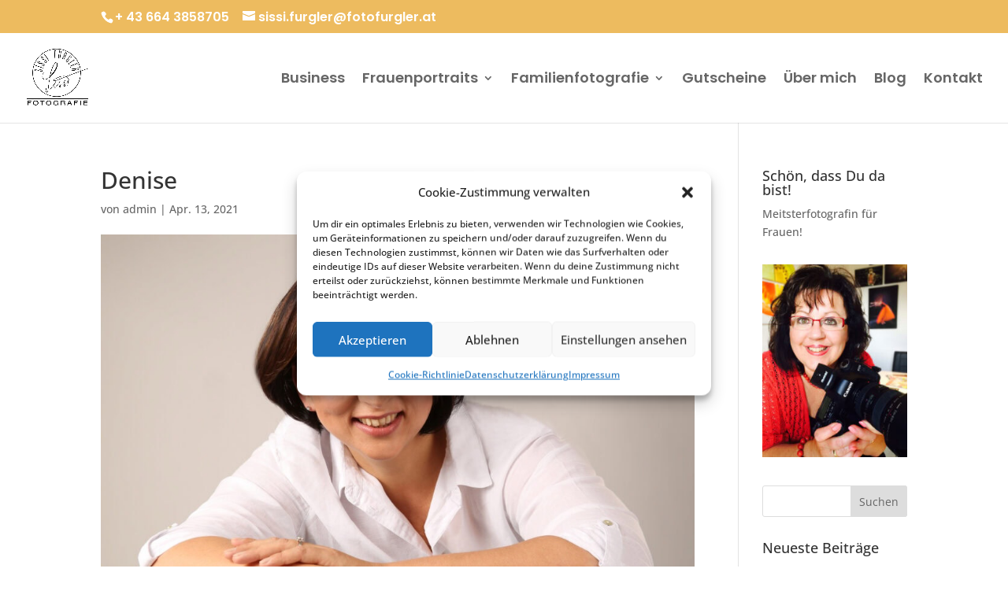

--- FILE ---
content_type: text/html; charset=UTF-8
request_url: https://fotoshooting-frauenportraits.at/denise/
body_size: 10060
content:
<!DOCTYPE html><html lang="de" prefix="og: https://ogp.me/ns#"><head><meta charset="UTF-8" /><meta http-equiv="X-UA-Compatible" content="IE=edge"><link rel="pingback" href="https://fotoshooting-frauenportraits.at/xmlrpc.php" /> <script type="text/javascript">document.documentElement.className = 'js';</script> <link media="all" href="https://fotoshooting-frauenportraits.at/wp-content/cache/autoptimize/css/autoptimize_4981e9be538f7682dbd02af2552ec412.css" rel="stylesheet"><link media="none" href="https://fotoshooting-frauenportraits.at/wp-content/cache/autoptimize/css/autoptimize_2591c02fabdcd0a4b63cba2340aa6f0f.css" rel="stylesheet"><title>Denise - Frauenportraits Steiermark</title><meta name="description" content="Für Denise habe ich ein Business- mit einem Privatfoto Shooting kombiniert. Sie ist selbstständige diplomierte Shiatsupraktikerin. Die Freude in Ihren"/><meta name="robots" content="follow, index, max-snippet:-1, max-video-preview:-1, max-image-preview:large"/><link rel="canonical" href="https://fotoshooting-frauenportraits.at/denise/" /><meta property="og:locale" content="de_DE" /><meta property="og:type" content="article" /><meta property="og:title" content="Denise - Frauenportraits Steiermark" /><meta property="og:description" content="Für Denise habe ich ein Business- mit einem Privatfoto Shooting kombiniert. Sie ist selbstständige diplomierte Shiatsupraktikerin. Die Freude in Ihren" /><meta property="og:url" content="https://fotoshooting-frauenportraits.at/denise/" /><meta property="og:site_name" content="Frauenportraits Steiermark" /><meta property="article:section" content="Frauenfotografie" /><meta property="og:updated_time" content="2021-04-13T21:09:21+00:00" /><meta property="og:image" content="https://fotoshooting-frauenportraits.at/wp-content/uploads/2021/04/GutmannDenise086R13x18-1024x719.jpg" /><meta property="og:image:secure_url" content="https://fotoshooting-frauenportraits.at/wp-content/uploads/2021/04/GutmannDenise086R13x18-1024x719.jpg" /><meta property="og:image:width" content="1024" /><meta property="og:image:height" content="719" /><meta property="og:image:alt" content="Frauenfotografie" /><meta property="og:image:type" content="image/jpeg" /><meta property="article:published_time" content="2021-04-13T20:29:12+00:00" /><meta property="article:modified_time" content="2021-04-13T21:09:21+00:00" /><meta name="twitter:card" content="summary_large_image" /><meta name="twitter:title" content="Denise - Frauenportraits Steiermark" /><meta name="twitter:description" content="Für Denise habe ich ein Business- mit einem Privatfoto Shooting kombiniert. Sie ist selbstständige diplomierte Shiatsupraktikerin. Die Freude in Ihren" /><meta name="twitter:image" content="https://fotoshooting-frauenportraits.at/wp-content/uploads/2021/04/GutmannDenise086R13x18-1024x719.jpg" /><meta name="twitter:label1" content="Verfasst von" /><meta name="twitter:data1" content="admin" /><meta name="twitter:label2" content="Lesedauer" /><meta name="twitter:data2" content="2 Minuten" /> <script type="application/ld+json" class="rank-math-schema">{"@context":"https://schema.org","@graph":[{"@type":"Organization","@id":"https://fotoshooting-frauenportraits.at/#organization","name":"Sissi Furgler Fotografie","url":"https://fotoshooting-frauenportraits.at"},{"@type":"WebSite","@id":"https://fotoshooting-frauenportraits.at/#website","url":"https://fotoshooting-frauenportraits.at","name":"Frauenportraits Steiermark","publisher":{"@id":"https://fotoshooting-frauenportraits.at/#organization"},"inLanguage":"de"},{"@type":"ImageObject","@id":"https://fotoshooting-frauenportraits.at/wp-content/uploads/2021/04/GutmannDenise086R13x18.jpg","url":"https://fotoshooting-frauenportraits.at/wp-content/uploads/2021/04/GutmannDenise086R13x18.jpg","width":"2138","height":"1502","caption":"Frauenfotografie","inLanguage":"de"},{"@type":"WebPage","@id":"https://fotoshooting-frauenportraits.at/denise/#webpage","url":"https://fotoshooting-frauenportraits.at/denise/","name":"Denise - Frauenportraits Steiermark","datePublished":"2021-04-13T20:29:12+00:00","dateModified":"2021-04-13T21:09:21+00:00","isPartOf":{"@id":"https://fotoshooting-frauenportraits.at/#website"},"primaryImageOfPage":{"@id":"https://fotoshooting-frauenportraits.at/wp-content/uploads/2021/04/GutmannDenise086R13x18.jpg"},"inLanguage":"de"},{"@type":"Person","@id":"https://fotoshooting-frauenportraits.at/author/sissifurgler/","name":"admin","url":"https://fotoshooting-frauenportraits.at/author/sissifurgler/","image":{"@type":"ImageObject","@id":"https://secure.gravatar.com/avatar/78625c660260e11f0ae5038b31d580c3ff7ae3010abe8bc8bd2fe3fb1f01db7e?s=96&amp;d=mm&amp;r=g","url":"https://secure.gravatar.com/avatar/78625c660260e11f0ae5038b31d580c3ff7ae3010abe8bc8bd2fe3fb1f01db7e?s=96&amp;d=mm&amp;r=g","caption":"admin","inLanguage":"de"},"sameAs":["https://fotoshooting-frauenportraits.at"],"worksFor":{"@id":"https://fotoshooting-frauenportraits.at/#organization"}},{"@type":"BlogPosting","headline":"Denise - Frauenportraits Steiermark","datePublished":"2021-04-13T20:29:12+00:00","dateModified":"2021-04-13T21:09:21+00:00","articleSection":"Frauenfotografie","author":{"@id":"https://fotoshooting-frauenportraits.at/author/sissifurgler/","name":"admin"},"publisher":{"@id":"https://fotoshooting-frauenportraits.at/#organization"},"description":"F\u00fcr Denise habe ich ein Business- mit einem Privatfoto Shooting kombiniert. Sie ist selbstst\u00e4ndige diplomierte Shiatsupraktikerin. Die Freude in Ihren","name":"Denise - Frauenportraits Steiermark","@id":"https://fotoshooting-frauenportraits.at/denise/#richSnippet","isPartOf":{"@id":"https://fotoshooting-frauenportraits.at/denise/#webpage"},"image":{"@id":"https://fotoshooting-frauenportraits.at/wp-content/uploads/2021/04/GutmannDenise086R13x18.jpg"},"inLanguage":"de","mainEntityOfPage":{"@id":"https://fotoshooting-frauenportraits.at/denise/#webpage"}}]}</script> <link rel="alternate" type="application/rss+xml" title="Frauenportraits Steiermark &raquo; Feed" href="https://fotoshooting-frauenportraits.at/feed/" /><link rel="alternate" type="application/rss+xml" title="Frauenportraits Steiermark &raquo; Kommentar-Feed" href="https://fotoshooting-frauenportraits.at/comments/feed/" /><link rel="alternate" type="application/rss+xml" title="Frauenportraits Steiermark &raquo; Denise-Kommentar-Feed" href="https://fotoshooting-frauenportraits.at/denise/feed/" /><meta content="Divi Child Theme v.1.0.0" name="generator"/> <script type="text/javascript" src="https://fotoshooting-frauenportraits.at/wp-includes/js/jquery/jquery.min.js?ver=3.7.1" id="jquery-core-js"></script> <link rel="https://api.w.org/" href="https://fotoshooting-frauenportraits.at/wp-json/" /><link rel="alternate" title="JSON" type="application/json" href="https://fotoshooting-frauenportraits.at/wp-json/wp/v2/posts/2853" /><link rel="EditURI" type="application/rsd+xml" title="RSD" href="https://fotoshooting-frauenportraits.at/xmlrpc.php?rsd" /><meta name="generator" content="WordPress 6.8.3" /><link rel='shortlink' href='https://fotoshooting-frauenportraits.at/?p=2853' /><link rel="alternate" title="oEmbed (JSON)" type="application/json+oembed" href="https://fotoshooting-frauenportraits.at/wp-json/oembed/1.0/embed?url=https%3A%2F%2Ffotoshooting-frauenportraits.at%2Fdenise%2F" /><link rel="alternate" title="oEmbed (XML)" type="text/xml+oembed" href="https://fotoshooting-frauenportraits.at/wp-json/oembed/1.0/embed?url=https%3A%2F%2Ffotoshooting-frauenportraits.at%2Fdenise%2F&#038;format=xml" /><meta name="viewport" content="width=device-width, initial-scale=1.0, maximum-scale=1.0, user-scalable=0" /><meta name="facebook-domain-verification" content="jqkejsqsnnbjptobxn5qiy472c1lf2">  <script type="text/plain" data-service="facebook" data-category="marketing">!function(f,b,e,v,n,t,s)
  {if(f.fbq)return;n=f.fbq=function(){n.callMethod?
  n.callMethod.apply(n,arguments):n.queue.push(arguments)};
  if(!f._fbq)f._fbq=n;n.push=n;n.loaded=!0;n.version='2.0';
  n.queue=[];t=b.createElement(e);t.async=!0;
  t.src=v;s=b.getElementsByTagName(e)[0];
  s.parentNode.insertBefore(t,s)}(window, document,'script',
  'https://connect.facebook.net/en_US/fbevents.js');
  fbq('init', '826792564860219');
  fbq('track', 'PageView');</script> <noscript><img height="1" width="1" style="display:none" src="https://www.facebook.com/tr?id=826792564860219&amp;ev=PageView&amp;noscript=1"></noscript><link rel="icon" href="https://fotoshooting-frauenportraits.at/wp-content/uploads/2021/03/logoHF-150x150.jpg" sizes="32x32" /><link rel="icon" href="https://fotoshooting-frauenportraits.at/wp-content/uploads/2021/03/logoHF.jpg" sizes="192x192" /><link rel="apple-touch-icon" href="https://fotoshooting-frauenportraits.at/wp-content/uploads/2021/03/logoHF.jpg" /><meta name="msapplication-TileImage" content="https://fotoshooting-frauenportraits.at/wp-content/uploads/2021/03/logoHF.jpg" /></head><body data-cmplz=1 class="wp-singular post-template-default single single-post postid-2853 single-format-standard wp-theme-Divi wp-child-theme-divi-child et_pb_button_helper_class et_fullwidth_nav et_fixed_nav et_show_nav et_pb_show_title et_secondary_nav_enabled et_primary_nav_dropdown_animation_fade et_secondary_nav_dropdown_animation_fade et_header_style_left et_pb_footer_columns3 et_cover_background et_pb_gutter osx et_pb_gutters3 et_pb_pagebuilder_layout et_right_sidebar et_divi_theme et-db"><div id="page-container"><div id="top-header"><div class="container clearfix"><div id="et-info"> <span id="et-info-phone">+ 43 664 3858705</span> <a href="mailto:sissi.furgler@fotofurgler.at"><span id="et-info-email">sissi.furgler@fotofurgler.at</span></a></div><div id="et-secondary-menu"></div></div></div><header id="main-header" data-height-onload="100"><div class="container clearfix et_menu_container"><div class="logo_container"> <span class="logo_helper"></span> <a href="https://fotoshooting-frauenportraits.at/"> <noscript><img src="https://fotoshooting-frauenportraits.at/wp-content/uploads/2021/03/Logo_schwarz.png" width="1800" height="1974" alt="Frauenportraits Steiermark" data-height-percentage="81" /></noscript><img class="lazyload" src='data:image/svg+xml,%3Csvg%20xmlns=%22http://www.w3.org/2000/svg%22%20viewBox=%220%200%201800%201974%22%3E%3C/svg%3E' data-src="https://fotoshooting-frauenportraits.at/wp-content/uploads/2021/03/Logo_schwarz.png" width="1800" height="1974" alt="Frauenportraits Steiermark" id="logo" data-height-percentage="81" /> </a></div><div id="et-top-navigation" data-height="100" data-fixed-height="40"><nav id="top-menu-nav"><ul id="top-menu" class="nav"><li id="menu-item-4667" class="menu-item menu-item-type-post_type menu-item-object-page menu-item-home menu-item-4667"><a href="https://fotoshooting-frauenportraits.at/">Business</a></li><li id="menu-item-4652" class="menu-item menu-item-type-custom menu-item-object-custom menu-item-has-children menu-item-4652"><a href="#">Frauenportraits</a><ul class="sub-menu"><li id="menu-item-4666" class="menu-item menu-item-type-custom menu-item-object-custom menu-item-4666"><a href="/aktuelles/">Fotoprojekte für Frauen</a></li><li id="menu-item-4655" class="menu-item menu-item-type-post_type menu-item-object-page menu-item-4655"><a href="https://fotoshooting-frauenportraits.at/erotik-fotografie/">Erotik Fotografie</a></li></ul></li><li id="menu-item-4653" class="menu-item menu-item-type-custom menu-item-object-custom menu-item-has-children menu-item-4653"><a href="#">Familienfotografie</a><ul class="sub-menu"><li id="menu-item-4657" class="menu-item menu-item-type-post_type menu-item-object-page menu-item-4657"><a href="https://fotoshooting-frauenportraits.at/familienfotografie-steiermark/">Familie</a></li><li id="menu-item-4662" class="menu-item menu-item-type-post_type menu-item-object-page menu-item-4662"><a href="https://fotoshooting-frauenportraits.at/familienfotografie-steiermark/paarfotografie/">Paar</a></li><li id="menu-item-4658" class="menu-item menu-item-type-post_type menu-item-object-page menu-item-4658"><a href="https://fotoshooting-frauenportraits.at/familienfotografie-steiermark/babybauch-fotografie/">Babybauch</a></li><li id="menu-item-4659" class="menu-item menu-item-type-post_type menu-item-object-page menu-item-4659"><a href="https://fotoshooting-frauenportraits.at/familienfotografie-steiermark/babyfotografie/">Baby</a></li><li id="menu-item-4661" class="menu-item menu-item-type-post_type menu-item-object-page menu-item-4661"><a href="https://fotoshooting-frauenportraits.at/familienfotografie-steiermark/kinderfotografie/">Kinder</a></li><li id="menu-item-4660" class="menu-item menu-item-type-post_type menu-item-object-page menu-item-4660"><a href="https://fotoshooting-frauenportraits.at/familienfotografie-steiermark/homestory/">Homestory</a></li></ul></li><li id="menu-item-4664" class="menu-item menu-item-type-custom menu-item-object-custom menu-item-4664"><a href="https://server.picout.com/voucher.php?photographer=p88&#038;step=1">Gutscheine</a></li><li id="menu-item-4654" class="menu-item menu-item-type-post_type menu-item-object-page menu-item-4654"><a href="https://fotoshooting-frauenportraits.at/uber-mich/">Über mich</a></li><li id="menu-item-4665" class="menu-item menu-item-type-custom menu-item-object-custom menu-item-4665"><a href="/blog/">Blog</a></li><li id="menu-item-4656" class="menu-item menu-item-type-post_type menu-item-object-page menu-item-4656"><a href="https://fotoshooting-frauenportraits.at/kontakt/">Kontakt</a></li></ul></nav><div id="et_mobile_nav_menu"><div class="mobile_nav closed"> <span class="select_page">Seite wählen</span> <span class="mobile_menu_bar mobile_menu_bar_toggle"></span></div></div></div></div></header><div id="et-main-area"><div id="main-content"><div class="container"><div id="content-area" class="clearfix"><div id="left-area"><article id="post-2853" class="et_pb_post post-2853 post type-post status-publish format-standard has-post-thumbnail hentry category-frauenfotografie"><div class="et_post_meta_wrapper"><h1 class="entry-title">Denise</h1><p class="post-meta"> von <span class="author vcard"><a href="https://fotoshooting-frauenportraits.at/author/sissifurgler/" title="Beiträge von admin" rel="author">admin</a></span> | <span class="published">Apr. 13, 2021</span></p><noscript><img src="https://fotoshooting-frauenportraits.at/wp-content/uploads/2021/04/GutmannDenise086R13x18-1080x675.jpg" alt="Frauenfotografie" class="" width="1080" height="675" srcset="https://fotoshooting-frauenportraits.at/wp-content/uploads/2021/04/GutmannDenise086R13x18-980x688.jpg 980w, https://fotoshooting-frauenportraits.at/wp-content/uploads/2021/04/GutmannDenise086R13x18-480x337.jpg 480w" sizes="(min-width: 0px) and (max-width: 480px) 480px, (min-width: 481px) and (max-width: 980px) 980px, (min-width: 981px) 1080px, 100vw" /></noscript><img src='data:image/svg+xml,%3Csvg%20xmlns=%22http://www.w3.org/2000/svg%22%20viewBox=%220%200%201080%20675%22%3E%3C/svg%3E' data-src="https://fotoshooting-frauenportraits.at/wp-content/uploads/2021/04/GutmannDenise086R13x18-1080x675.jpg" alt="Frauenfotografie" class="lazyload " width="1080" height="675" data-srcset="https://fotoshooting-frauenportraits.at/wp-content/uploads/2021/04/GutmannDenise086R13x18-980x688.jpg 980w, https://fotoshooting-frauenportraits.at/wp-content/uploads/2021/04/GutmannDenise086R13x18-480x337.jpg 480w" data-sizes="(min-width: 0px) and (max-width: 480px) 480px, (min-width: 481px) and (max-width: 980px) 980px, (min-width: 981px) 1080px, 100vw" /></div><div class="entry-content"><div class="et-l et-l--post"><div class="et_builder_inner_content et_pb_gutters3"><div class="et_pb_section et_pb_section_0 et_section_regular" ><div class="et_pb_row et_pb_row_0"><div class="et_pb_column et_pb_column_4_4 et_pb_column_0  et_pb_css_mix_blend_mode_passthrough et-last-child"><div class="et_pb_module et_pb_text et_pb_text_0  et_pb_text_align_left et_pb_bg_layout_light"><div class="et_pb_text_inner"><h1><strong>Für Denise habe ich ein Business- mit einem Privatfoto Shooting kombiniert.</strong> Sie ist selbstständige diplomierte Shiatsupraktikerin. Die Freude in Ihren Ausdrücken spiegelt Ihr Privatleben in einer erfüllten Beziehung und die berufliche Erfüllung wider. Gute Portraits sollen so authentisch wie möglich und auch so insziniert wie möglich sein.</h1><p>&nbsp;</p><h1></h1><h1></h1><p></p></div></div></div></div><div class="et_pb_row et_pb_row_1 et_pb_gutters1"><div class="et_pb_column et_pb_column_1_3 et_pb_column_1  et_pb_css_mix_blend_mode_passthrough"><div class="et_pb_with_border et_pb_module et_pb_image et_pb_image_0"> <span class="et_pb_image_wrap "><img fetchpriority="high" decoding="async" width="1502" height="2138" src="https://fotoshooting-frauenportraits.at/wp-content/uploads/2021/04/GutmannDenise056R13x18.jpg" alt="Blog Frauenfotografie" title="Gutmann+Denise+056R13x18" srcset="https://fotoshooting-frauenportraits.at/wp-content/uploads/2021/04/GutmannDenise056R13x18.jpg 1502w, https://fotoshooting-frauenportraits.at/wp-content/uploads/2021/04/GutmannDenise056R13x18-1280x1822.jpg 1280w, https://fotoshooting-frauenportraits.at/wp-content/uploads/2021/04/GutmannDenise056R13x18-980x1395.jpg 980w, https://fotoshooting-frauenportraits.at/wp-content/uploads/2021/04/GutmannDenise056R13x18-480x683.jpg 480w" sizes="(min-width: 0px) and (max-width: 480px) 480px, (min-width: 481px) and (max-width: 980px) 980px, (min-width: 981px) and (max-width: 1280px) 1280px, (min-width: 1281px) 1502px, 100vw" class="wp-image-2858" /></span></div><div class="et_pb_with_border et_pb_module et_pb_image et_pb_image_1"> <span class="et_pb_image_wrap "><noscript><img decoding="async" width="1502" height="2138" src="https://fotoshooting-frauenportraits.at/wp-content/uploads/2021/04/GutmannDenise155R13x18.jpg" alt="Blog Frauenfotografie" title="Gutmann+Denise+155R13x18" srcset="https://fotoshooting-frauenportraits.at/wp-content/uploads/2021/04/GutmannDenise155R13x18.jpg 1502w, https://fotoshooting-frauenportraits.at/wp-content/uploads/2021/04/GutmannDenise155R13x18-1280x1822.jpg 1280w, https://fotoshooting-frauenportraits.at/wp-content/uploads/2021/04/GutmannDenise155R13x18-980x1395.jpg 980w, https://fotoshooting-frauenportraits.at/wp-content/uploads/2021/04/GutmannDenise155R13x18-480x683.jpg 480w" sizes="(min-width: 0px) and (max-width: 480px) 480px, (min-width: 481px) and (max-width: 980px) 980px, (min-width: 981px) and (max-width: 1280px) 1280px, (min-width: 1281px) 1502px, 100vw" class="wp-image-2862" /></noscript><img decoding="async" width="1502" height="2138" src='data:image/svg+xml,%3Csvg%20xmlns=%22http://www.w3.org/2000/svg%22%20viewBox=%220%200%201502%202138%22%3E%3C/svg%3E' data-src="https://fotoshooting-frauenportraits.at/wp-content/uploads/2021/04/GutmannDenise155R13x18.jpg" alt="Blog Frauenfotografie" title="Gutmann+Denise+155R13x18" data-srcset="https://fotoshooting-frauenportraits.at/wp-content/uploads/2021/04/GutmannDenise155R13x18.jpg 1502w, https://fotoshooting-frauenportraits.at/wp-content/uploads/2021/04/GutmannDenise155R13x18-1280x1822.jpg 1280w, https://fotoshooting-frauenportraits.at/wp-content/uploads/2021/04/GutmannDenise155R13x18-980x1395.jpg 980w, https://fotoshooting-frauenportraits.at/wp-content/uploads/2021/04/GutmannDenise155R13x18-480x683.jpg 480w" data-sizes="(min-width: 0px) and (max-width: 480px) 480px, (min-width: 481px) and (max-width: 980px) 980px, (min-width: 981px) and (max-width: 1280px) 1280px, (min-width: 1281px) 1502px, 100vw" class="lazyload wp-image-2862" /></span></div></div><div class="et_pb_column et_pb_column_1_3 et_pb_column_2  et_pb_css_mix_blend_mode_passthrough"><div class="et_pb_with_border et_pb_module et_pb_image et_pb_image_2"> <span class="et_pb_image_wrap "><noscript><img decoding="async" width="2138" height="1502" src="https://fotoshooting-frauenportraits.at/wp-content/uploads/2021/04/GutmannDenise008R13x18.jpg" alt="Blog Frauenfotografie" title="Gutmann+Denise+008R13x18" srcset="https://fotoshooting-frauenportraits.at/wp-content/uploads/2021/04/GutmannDenise008R13x18.jpg 2138w, https://fotoshooting-frauenportraits.at/wp-content/uploads/2021/04/GutmannDenise008R13x18-1280x899.jpg 1280w, https://fotoshooting-frauenportraits.at/wp-content/uploads/2021/04/GutmannDenise008R13x18-980x688.jpg 980w, https://fotoshooting-frauenportraits.at/wp-content/uploads/2021/04/GutmannDenise008R13x18-480x337.jpg 480w" sizes="(min-width: 0px) and (max-width: 480px) 480px, (min-width: 481px) and (max-width: 980px) 980px, (min-width: 981px) and (max-width: 1280px) 1280px, (min-width: 1281px) 2138px, 100vw" class="wp-image-2856" /></noscript><img decoding="async" width="2138" height="1502" src='data:image/svg+xml,%3Csvg%20xmlns=%22http://www.w3.org/2000/svg%22%20viewBox=%220%200%202138%201502%22%3E%3C/svg%3E' data-src="https://fotoshooting-frauenportraits.at/wp-content/uploads/2021/04/GutmannDenise008R13x18.jpg" alt="Blog Frauenfotografie" title="Gutmann+Denise+008R13x18" data-srcset="https://fotoshooting-frauenportraits.at/wp-content/uploads/2021/04/GutmannDenise008R13x18.jpg 2138w, https://fotoshooting-frauenportraits.at/wp-content/uploads/2021/04/GutmannDenise008R13x18-1280x899.jpg 1280w, https://fotoshooting-frauenportraits.at/wp-content/uploads/2021/04/GutmannDenise008R13x18-980x688.jpg 980w, https://fotoshooting-frauenportraits.at/wp-content/uploads/2021/04/GutmannDenise008R13x18-480x337.jpg 480w" data-sizes="(min-width: 0px) and (max-width: 480px) 480px, (min-width: 481px) and (max-width: 980px) 980px, (min-width: 981px) and (max-width: 1280px) 1280px, (min-width: 1281px) 2138px, 100vw" class="lazyload wp-image-2856" /></span></div><div class="et_pb_with_border et_pb_module et_pb_image et_pb_image_3"> <span class="et_pb_image_wrap "><noscript><img decoding="async" width="1502" height="2138" src="https://fotoshooting-frauenportraits.at/wp-content/uploads/2021/04/GutmannDenise068R13x18.jpg" alt="Blog Frauenfotografie" title="Gutmann+Denise+068R13x18" srcset="https://fotoshooting-frauenportraits.at/wp-content/uploads/2021/04/GutmannDenise068R13x18.jpg 1502w, https://fotoshooting-frauenportraits.at/wp-content/uploads/2021/04/GutmannDenise068R13x18-1280x1822.jpg 1280w, https://fotoshooting-frauenportraits.at/wp-content/uploads/2021/04/GutmannDenise068R13x18-980x1395.jpg 980w, https://fotoshooting-frauenportraits.at/wp-content/uploads/2021/04/GutmannDenise068R13x18-480x683.jpg 480w" sizes="(min-width: 0px) and (max-width: 480px) 480px, (min-width: 481px) and (max-width: 980px) 980px, (min-width: 981px) and (max-width: 1280px) 1280px, (min-width: 1281px) 1502px, 100vw" class="wp-image-2859" /></noscript><img decoding="async" width="1502" height="2138" src='data:image/svg+xml,%3Csvg%20xmlns=%22http://www.w3.org/2000/svg%22%20viewBox=%220%200%201502%202138%22%3E%3C/svg%3E' data-src="https://fotoshooting-frauenportraits.at/wp-content/uploads/2021/04/GutmannDenise068R13x18.jpg" alt="Blog Frauenfotografie" title="Gutmann+Denise+068R13x18" data-srcset="https://fotoshooting-frauenportraits.at/wp-content/uploads/2021/04/GutmannDenise068R13x18.jpg 1502w, https://fotoshooting-frauenportraits.at/wp-content/uploads/2021/04/GutmannDenise068R13x18-1280x1822.jpg 1280w, https://fotoshooting-frauenportraits.at/wp-content/uploads/2021/04/GutmannDenise068R13x18-980x1395.jpg 980w, https://fotoshooting-frauenportraits.at/wp-content/uploads/2021/04/GutmannDenise068R13x18-480x683.jpg 480w" data-sizes="(min-width: 0px) and (max-width: 480px) 480px, (min-width: 481px) and (max-width: 980px) 980px, (min-width: 981px) and (max-width: 1280px) 1280px, (min-width: 1281px) 1502px, 100vw" class="lazyload wp-image-2859" /></span></div><div class="et_pb_with_border et_pb_module et_pb_image et_pb_image_4"> <span class="et_pb_image_wrap "><noscript><img decoding="async" width="2138" height="1502" src="https://fotoshooting-frauenportraits.at/wp-content/uploads/2021/04/GutmannDenise284R13x18.jpg" alt="Blog Frauenfotografie" title="Gutmann+Denise+284R13x18" srcset="https://fotoshooting-frauenportraits.at/wp-content/uploads/2021/04/GutmannDenise284R13x18.jpg 2138w, https://fotoshooting-frauenportraits.at/wp-content/uploads/2021/04/GutmannDenise284R13x18-1280x899.jpg 1280w, https://fotoshooting-frauenportraits.at/wp-content/uploads/2021/04/GutmannDenise284R13x18-980x688.jpg 980w, https://fotoshooting-frauenportraits.at/wp-content/uploads/2021/04/GutmannDenise284R13x18-480x337.jpg 480w" sizes="(min-width: 0px) and (max-width: 480px) 480px, (min-width: 481px) and (max-width: 980px) 980px, (min-width: 981px) and (max-width: 1280px) 1280px, (min-width: 1281px) 2138px, 100vw" class="wp-image-2864" /></noscript><img decoding="async" width="2138" height="1502" src='data:image/svg+xml,%3Csvg%20xmlns=%22http://www.w3.org/2000/svg%22%20viewBox=%220%200%202138%201502%22%3E%3C/svg%3E' data-src="https://fotoshooting-frauenportraits.at/wp-content/uploads/2021/04/GutmannDenise284R13x18.jpg" alt="Blog Frauenfotografie" title="Gutmann+Denise+284R13x18" data-srcset="https://fotoshooting-frauenportraits.at/wp-content/uploads/2021/04/GutmannDenise284R13x18.jpg 2138w, https://fotoshooting-frauenportraits.at/wp-content/uploads/2021/04/GutmannDenise284R13x18-1280x899.jpg 1280w, https://fotoshooting-frauenportraits.at/wp-content/uploads/2021/04/GutmannDenise284R13x18-980x688.jpg 980w, https://fotoshooting-frauenportraits.at/wp-content/uploads/2021/04/GutmannDenise284R13x18-480x337.jpg 480w" data-sizes="(min-width: 0px) and (max-width: 480px) 480px, (min-width: 481px) and (max-width: 980px) 980px, (min-width: 981px) and (max-width: 1280px) 1280px, (min-width: 1281px) 2138px, 100vw" class="lazyload wp-image-2864" /></span></div></div><div class="et_pb_column et_pb_column_1_3 et_pb_column_3  et_pb_css_mix_blend_mode_passthrough et-last-child"><div class="et_pb_with_border et_pb_module et_pb_image et_pb_image_5"> <span class="et_pb_image_wrap "><noscript><img decoding="async" width="1502" height="2138" src="https://fotoshooting-frauenportraits.at/wp-content/uploads/2021/04/GutmannDenise012R13x18-1.jpg" alt="Blog Frauenfotografie" title="Gutmann+Denise+012R13x18 (1)" srcset="https://fotoshooting-frauenportraits.at/wp-content/uploads/2021/04/GutmannDenise012R13x18-1.jpg 1502w, https://fotoshooting-frauenportraits.at/wp-content/uploads/2021/04/GutmannDenise012R13x18-1-1280x1822.jpg 1280w, https://fotoshooting-frauenportraits.at/wp-content/uploads/2021/04/GutmannDenise012R13x18-1-980x1395.jpg 980w, https://fotoshooting-frauenportraits.at/wp-content/uploads/2021/04/GutmannDenise012R13x18-1-480x683.jpg 480w" sizes="(min-width: 0px) and (max-width: 480px) 480px, (min-width: 481px) and (max-width: 980px) 980px, (min-width: 981px) and (max-width: 1280px) 1280px, (min-width: 1281px) 1502px, 100vw" class="wp-image-2857" /></noscript><img decoding="async" width="1502" height="2138" src='data:image/svg+xml,%3Csvg%20xmlns=%22http://www.w3.org/2000/svg%22%20viewBox=%220%200%201502%202138%22%3E%3C/svg%3E' data-src="https://fotoshooting-frauenportraits.at/wp-content/uploads/2021/04/GutmannDenise012R13x18-1.jpg" alt="Blog Frauenfotografie" title="Gutmann+Denise+012R13x18 (1)" data-srcset="https://fotoshooting-frauenportraits.at/wp-content/uploads/2021/04/GutmannDenise012R13x18-1.jpg 1502w, https://fotoshooting-frauenportraits.at/wp-content/uploads/2021/04/GutmannDenise012R13x18-1-1280x1822.jpg 1280w, https://fotoshooting-frauenportraits.at/wp-content/uploads/2021/04/GutmannDenise012R13x18-1-980x1395.jpg 980w, https://fotoshooting-frauenportraits.at/wp-content/uploads/2021/04/GutmannDenise012R13x18-1-480x683.jpg 480w" data-sizes="(min-width: 0px) and (max-width: 480px) 480px, (min-width: 481px) and (max-width: 980px) 980px, (min-width: 981px) and (max-width: 1280px) 1280px, (min-width: 1281px) 1502px, 100vw" class="lazyload wp-image-2857" /></span></div><div class="et_pb_with_border et_pb_module et_pb_image et_pb_image_6"> <span class="et_pb_image_wrap "><noscript><img decoding="async" width="1502" height="2138" src="https://fotoshooting-frauenportraits.at/wp-content/uploads/2021/04/GutmannDenise162R13x18.jpg" alt="Blog Frauenfotografie" title="Gutmann+Denise+162R13x18" srcset="https://fotoshooting-frauenportraits.at/wp-content/uploads/2021/04/GutmannDenise162R13x18.jpg 1502w, https://fotoshooting-frauenportraits.at/wp-content/uploads/2021/04/GutmannDenise162R13x18-1280x1822.jpg 1280w, https://fotoshooting-frauenportraits.at/wp-content/uploads/2021/04/GutmannDenise162R13x18-980x1395.jpg 980w, https://fotoshooting-frauenportraits.at/wp-content/uploads/2021/04/GutmannDenise162R13x18-480x683.jpg 480w" sizes="(min-width: 0px) and (max-width: 480px) 480px, (min-width: 481px) and (max-width: 980px) 980px, (min-width: 981px) and (max-width: 1280px) 1280px, (min-width: 1281px) 1502px, 100vw" class="wp-image-2863" /></noscript><img decoding="async" width="1502" height="2138" src='data:image/svg+xml,%3Csvg%20xmlns=%22http://www.w3.org/2000/svg%22%20viewBox=%220%200%201502%202138%22%3E%3C/svg%3E' data-src="https://fotoshooting-frauenportraits.at/wp-content/uploads/2021/04/GutmannDenise162R13x18.jpg" alt="Blog Frauenfotografie" title="Gutmann+Denise+162R13x18" data-srcset="https://fotoshooting-frauenportraits.at/wp-content/uploads/2021/04/GutmannDenise162R13x18.jpg 1502w, https://fotoshooting-frauenportraits.at/wp-content/uploads/2021/04/GutmannDenise162R13x18-1280x1822.jpg 1280w, https://fotoshooting-frauenportraits.at/wp-content/uploads/2021/04/GutmannDenise162R13x18-980x1395.jpg 980w, https://fotoshooting-frauenportraits.at/wp-content/uploads/2021/04/GutmannDenise162R13x18-480x683.jpg 480w" data-sizes="(min-width: 0px) and (max-width: 480px) 480px, (min-width: 481px) and (max-width: 980px) 980px, (min-width: 981px) and (max-width: 1280px) 1280px, (min-width: 1281px) 1502px, 100vw" class="lazyload wp-image-2863" /></span></div></div></div></div></div></div></div><div class="et_post_meta_wrapper"></div></article></div><div id="sidebar"><div id="text-2" class="et_pb_widget widget_text"><h4 class="widgettitle">Schön, dass Du da bist!</h4><div class="textwidget"><p>Meitsterfotografin für Frauen!</p></div></div><div id="media_image-2" class="et_pb_widget widget_media_image"><noscript><img width="225" height="300" src="https://fotoshooting-frauenportraits.at/wp-content/uploads/2021/04/2_Fotografin.jpg-225x300.jpg" class="image wp-image-1919  attachment-medium size-medium" alt="Fotografin" style="max-width: 100%; height: auto;" decoding="async" /></noscript><img width="225" height="300" src='data:image/svg+xml,%3Csvg%20xmlns=%22http://www.w3.org/2000/svg%22%20viewBox=%220%200%20225%20300%22%3E%3C/svg%3E' data-src="https://fotoshooting-frauenportraits.at/wp-content/uploads/2021/04/2_Fotografin.jpg-225x300.jpg" class="lazyload image wp-image-1919  attachment-medium size-medium" alt="Fotografin" style="max-width: 100%; height: auto;" decoding="async" /></div><div id="search-2" class="et_pb_widget widget_search"><form role="search" method="get" id="searchform" class="searchform" action="https://fotoshooting-frauenportraits.at/"><div> <label class="screen-reader-text" for="s">Suche nach:</label> <input type="text" value="" name="s" id="s" /> <input type="submit" id="searchsubmit" value="Suchen" /></div></form></div><div id="recent-posts-2" class="et_pb_widget widget_recent_entries"><h4 class="widgettitle">Neueste Beiträge</h4><ul><li> <a href="https://fotoshooting-frauenportraits.at/marion/">Marion</a></li><li> <a href="https://fotoshooting-frauenportraits.at/denise/" aria-current="page">Denise</a></li><li> <a href="https://fotoshooting-frauenportraits.at/margit/">Margit</a></li><li> <a href="https://fotoshooting-frauenportraits.at/sandra/">Sandra</a></li><li> <a href="https://fotoshooting-frauenportraits.at/sabine/">Sabine</a></li></ul></div></div></div></div></div><footer id="main-footer"><div class="container"><div id="footer-widgets" class="clearfix"><div class="footer-widget"><div id="nav_menu-3" class="fwidget et_pb_widget widget_nav_menu"><div class="menu-hauptmenue-container"><ul id="menu-hauptmenue" class="menu"><li id="menu-item-13" class="menu-item menu-item-type-post_type menu-item-object-page menu-item-home menu-item-13"><a href="https://fotoshooting-frauenportraits.at/">Frauenportraits</a></li><li id="menu-item-1389" class="menu-item menu-item-type-post_type menu-item-object-page menu-item-1389"><a href="https://fotoshooting-frauenportraits.at/aktuelles/">Aktuelles</a></li><li id="menu-item-42" class="menu-item menu-item-type-post_type menu-item-object-page menu-item-has-children menu-item-42"><a href="https://fotoshooting-frauenportraits.at/familienfotografie-steiermark/">Familienfotografie</a><ul class="sub-menu"><li id="menu-item-63" class="menu-item menu-item-type-post_type menu-item-object-page menu-item-63"><a href="https://fotoshooting-frauenportraits.at/familienfotografie-steiermark/homestory/">Homestorys</a></li><li id="menu-item-57" class="menu-item menu-item-type-post_type menu-item-object-page menu-item-57"><a href="https://fotoshooting-frauenportraits.at/familienfotografie-steiermark/paarfotografie/">Paarfotografie</a></li><li id="menu-item-60" class="menu-item menu-item-type-post_type menu-item-object-page menu-item-60"><a href="https://fotoshooting-frauenportraits.at/familienfotografie-steiermark/babybauch-fotografie/">Babybauch</a></li><li id="menu-item-59" class="menu-item menu-item-type-post_type menu-item-object-page menu-item-59"><a href="https://fotoshooting-frauenportraits.at/familienfotografie-steiermark/babyfotografie/">Babyfotografie</a></li><li id="menu-item-58" class="menu-item menu-item-type-post_type menu-item-object-page menu-item-58"><a href="https://fotoshooting-frauenportraits.at/familienfotografie-steiermark/kinderfotografie/">Kinderfotografie</a></li></ul></li><li id="menu-item-41" class="menu-item menu-item-type-post_type menu-item-object-page menu-item-41"><a href="https://fotoshooting-frauenportraits.at/erotik-fotografie/">Erotik</a></li><li id="menu-item-657" class="menu-item menu-item-type-post_type menu-item-object-page menu-item-657"><a href="https://fotoshooting-frauenportraits.at/produkte/">Produkte</a></li><li id="menu-item-4156" class="menu-item menu-item-type-custom menu-item-object-custom menu-item-4156"><a href="http://server.picout.com/voucher.php?photographer=p88&#038;step=0">Gutscheine</a></li><li id="menu-item-44" class="menu-item menu-item-type-post_type menu-item-object-page menu-item-44"><a href="https://fotoshooting-frauenportraits.at/uber-mich/">Über mich</a></li><li id="menu-item-40" class="menu-item menu-item-type-post_type menu-item-object-page menu-item-40"><a href="https://fotoshooting-frauenportraits.at/?page_id=34">Blog</a></li><li id="menu-item-43" class="menu-item menu-item-type-post_type menu-item-object-page menu-item-43"><a href="https://fotoshooting-frauenportraits.at/kontakt/">Kontakt</a></li></ul></div></div></div><div class="footer-widget"><div id="recent-posts-4" class="fwidget et_pb_widget widget_recent_entries"><h4 class="title">Neueste Beiträge</h4><ul><li> <a href="https://fotoshooting-frauenportraits.at/marion/">Marion</a></li><li> <a href="https://fotoshooting-frauenportraits.at/denise/" aria-current="page">Denise</a></li><li> <a href="https://fotoshooting-frauenportraits.at/margit/">Margit</a></li><li> <a href="https://fotoshooting-frauenportraits.at/sandra/">Sandra</a></li><li> <a href="https://fotoshooting-frauenportraits.at/sabine/">Sabine</a></li></ul></div></div><div class="footer-widget"><div id="text-4" class="fwidget et_pb_widget widget_text"><h4 class="title">Kontakt:</h4><div class="textwidget"><p>Sissi Furgler Fotografie GmbH<br /> Drosselweg 8<br /> 8076 Vasoldsberg</p><p>+43 6643858705<br /> <a href="mailto:sissi.furgler@fotofurgler.at">sissi.furgler@fotofurgler.at</a></p></div></div></div></div></div><div id="et-footer-nav"><div class="container"><ul id="menu-footer" class="bottom-nav"><li id="menu-item-46" class="menu-item menu-item-type-post_type menu-item-object-page menu-item-46"><a href="https://fotoshooting-frauenportraits.at/impressum/">Impressum</a></li><li id="menu-item-45" class="menu-item menu-item-type-post_type menu-item-object-page menu-item-privacy-policy menu-item-45"><a rel="privacy-policy" href="https://fotoshooting-frauenportraits.at/datenschutzerklaerung/">Datenschutzerklärung</a></li><li id="menu-item-4296" class="menu-item menu-item-type-post_type menu-item-object-page menu-item-4296"><a href="https://fotoshooting-frauenportraits.at/cookie-richtlinie-eu/">Cookie-Richtlinie (EU)</a></li></ul></div></div><div id="footer-bottom"><div class="container clearfix"><div id="footer-info">© Sissi Furgler 2021</div></div></div></footer></div></div> <script type="speculationrules">{"prefetch":[{"source":"document","where":{"and":[{"href_matches":"\/*"},{"not":{"href_matches":["\/wp-*.php","\/wp-admin\/*","\/wp-content\/uploads\/*","\/wp-content\/*","\/wp-content\/plugins\/*","\/wp-content\/themes\/divi-child\/*","\/wp-content\/themes\/Divi\/*","\/*\\?(.+)"]}},{"not":{"selector_matches":"a[rel~=\"nofollow\"]"}},{"not":{"selector_matches":".no-prefetch, .no-prefetch a"}}]},"eagerness":"conservative"}]}</script> <div id="cmplz-cookiebanner-container"><div class="cmplz-cookiebanner cmplz-hidden banner-1 bottom-right-view-preferences optin cmplz-center cmplz-categories-type-view-preferences" aria-modal="true" data-nosnippet="true" role="dialog" aria-live="polite" aria-labelledby="cmplz-header-1-optin" aria-describedby="cmplz-message-1-optin"><div class="cmplz-header"><div class="cmplz-logo"></div><div class="cmplz-title" id="cmplz-header-1-optin">Cookie-Zustimmung verwalten</div><div class="cmplz-close" tabindex="0" role="button" aria-label="Dialog schließen"> <svg aria-hidden="true" focusable="false" data-prefix="fas" data-icon="times" class="svg-inline--fa fa-times fa-w-11" role="img" xmlns="http://www.w3.org/2000/svg" viewBox="0 0 352 512"><path fill="currentColor" d="M242.72 256l100.07-100.07c12.28-12.28 12.28-32.19 0-44.48l-22.24-22.24c-12.28-12.28-32.19-12.28-44.48 0L176 189.28 75.93 89.21c-12.28-12.28-32.19-12.28-44.48 0L9.21 111.45c-12.28 12.28-12.28 32.19 0 44.48L109.28 256 9.21 356.07c-12.28 12.28-12.28 32.19 0 44.48l22.24 22.24c12.28 12.28 32.2 12.28 44.48 0L176 322.72l100.07 100.07c12.28 12.28 32.2 12.28 44.48 0l22.24-22.24c12.28-12.28 12.28-32.19 0-44.48L242.72 256z"></path></svg></div></div><div class="cmplz-divider cmplz-divider-header"></div><div class="cmplz-body"><div class="cmplz-message" id="cmplz-message-1-optin">Um dir ein optimales Erlebnis zu bieten, verwenden wir Technologien wie Cookies, um Geräteinformationen zu speichern und/oder darauf zuzugreifen. Wenn du diesen Technologien zustimmst, können wir Daten wie das Surfverhalten oder eindeutige IDs auf dieser Website verarbeiten. Wenn du deine Zustimmung nicht erteilst oder zurückziehst, können bestimmte Merkmale und Funktionen beeinträchtigt werden.</div><div class="cmplz-categories"> <details class="cmplz-category cmplz-functional" > <summary> <span class="cmplz-category-header"> <span class="cmplz-category-title">Funktional</span> <span class='cmplz-always-active'> <span class="cmplz-banner-checkbox"> <input type="checkbox"
 id="cmplz-functional-optin"
 data-category="cmplz_functional"
 class="cmplz-consent-checkbox cmplz-functional"
 size="40"
 value="1"/> <label class="cmplz-label" for="cmplz-functional-optin"><span class="screen-reader-text">Funktional</span></label> </span> Immer aktiv </span> <span class="cmplz-icon cmplz-open"> <svg xmlns="http://www.w3.org/2000/svg" viewBox="0 0 448 512"  height="18" ><path d="M224 416c-8.188 0-16.38-3.125-22.62-9.375l-192-192c-12.5-12.5-12.5-32.75 0-45.25s32.75-12.5 45.25 0L224 338.8l169.4-169.4c12.5-12.5 32.75-12.5 45.25 0s12.5 32.75 0 45.25l-192 192C240.4 412.9 232.2 416 224 416z"/></svg> </span> </span> </summary><div class="cmplz-description"> <span class="cmplz-description-functional">Die technische Speicherung oder der Zugang ist unbedingt erforderlich für den rechtmäßigen Zweck, die Nutzung eines bestimmten Dienstes zu ermöglichen, der vom Teilnehmer oder Nutzer ausdrücklich gewünscht wird, oder für den alleinigen Zweck, die Übertragung einer Nachricht über ein elektronisches Kommunikationsnetz durchzuführen.</span></div> </details> <details class="cmplz-category cmplz-preferences" > <summary> <span class="cmplz-category-header"> <span class="cmplz-category-title">Vorlieben</span> <span class="cmplz-banner-checkbox"> <input type="checkbox"
 id="cmplz-preferences-optin"
 data-category="cmplz_preferences"
 class="cmplz-consent-checkbox cmplz-preferences"
 size="40"
 value="1"/> <label class="cmplz-label" for="cmplz-preferences-optin"><span class="screen-reader-text">Vorlieben</span></label> </span> <span class="cmplz-icon cmplz-open"> <svg xmlns="http://www.w3.org/2000/svg" viewBox="0 0 448 512"  height="18" ><path d="M224 416c-8.188 0-16.38-3.125-22.62-9.375l-192-192c-12.5-12.5-12.5-32.75 0-45.25s32.75-12.5 45.25 0L224 338.8l169.4-169.4c12.5-12.5 32.75-12.5 45.25 0s12.5 32.75 0 45.25l-192 192C240.4 412.9 232.2 416 224 416z"/></svg> </span> </span> </summary><div class="cmplz-description"> <span class="cmplz-description-preferences">Die technische Speicherung oder der Zugriff ist für den rechtmäßigen Zweck der Speicherung von Präferenzen erforderlich, die nicht vom Abonnenten oder Benutzer angefordert wurden.</span></div> </details> <details class="cmplz-category cmplz-statistics" > <summary> <span class="cmplz-category-header"> <span class="cmplz-category-title">Statistiken</span> <span class="cmplz-banner-checkbox"> <input type="checkbox"
 id="cmplz-statistics-optin"
 data-category="cmplz_statistics"
 class="cmplz-consent-checkbox cmplz-statistics"
 size="40"
 value="1"/> <label class="cmplz-label" for="cmplz-statistics-optin"><span class="screen-reader-text">Statistiken</span></label> </span> <span class="cmplz-icon cmplz-open"> <svg xmlns="http://www.w3.org/2000/svg" viewBox="0 0 448 512"  height="18" ><path d="M224 416c-8.188 0-16.38-3.125-22.62-9.375l-192-192c-12.5-12.5-12.5-32.75 0-45.25s32.75-12.5 45.25 0L224 338.8l169.4-169.4c12.5-12.5 32.75-12.5 45.25 0s12.5 32.75 0 45.25l-192 192C240.4 412.9 232.2 416 224 416z"/></svg> </span> </span> </summary><div class="cmplz-description"> <span class="cmplz-description-statistics">Die technische Speicherung oder der Zugriff, der ausschließlich zu statistischen Zwecken erfolgt.</span> <span class="cmplz-description-statistics-anonymous">Die technische Speicherung oder der Zugriff, der ausschließlich zu anonymen statistischen Zwecken verwendet wird. Ohne eine Vorladung, die freiwillige Zustimmung deines Internetdienstanbieters oder zusätzliche Aufzeichnungen von Dritten können die zu diesem Zweck gespeicherten oder abgerufenen Informationen allein in der Regel nicht dazu verwendet werden, dich zu identifizieren.</span></div> </details> <details class="cmplz-category cmplz-marketing" > <summary> <span class="cmplz-category-header"> <span class="cmplz-category-title">Marketing</span> <span class="cmplz-banner-checkbox"> <input type="checkbox"
 id="cmplz-marketing-optin"
 data-category="cmplz_marketing"
 class="cmplz-consent-checkbox cmplz-marketing"
 size="40"
 value="1"/> <label class="cmplz-label" for="cmplz-marketing-optin"><span class="screen-reader-text">Marketing</span></label> </span> <span class="cmplz-icon cmplz-open"> <svg xmlns="http://www.w3.org/2000/svg" viewBox="0 0 448 512"  height="18" ><path d="M224 416c-8.188 0-16.38-3.125-22.62-9.375l-192-192c-12.5-12.5-12.5-32.75 0-45.25s32.75-12.5 45.25 0L224 338.8l169.4-169.4c12.5-12.5 32.75-12.5 45.25 0s12.5 32.75 0 45.25l-192 192C240.4 412.9 232.2 416 224 416z"/></svg> </span> </span> </summary><div class="cmplz-description"> <span class="cmplz-description-marketing">Die technische Speicherung oder der Zugriff ist erforderlich, um Nutzerprofile zu erstellen, um Werbung zu versenden oder um den Nutzer auf einer Website oder über mehrere Websites hinweg zu ähnlichen Marketingzwecken zu verfolgen.</span></div> </details></div></div><div class="cmplz-links cmplz-information"><ul><li><a class="cmplz-link cmplz-manage-options cookie-statement" href="#" data-relative_url="#cmplz-manage-consent-container">Optionen verwalten</a></li><li><a class="cmplz-link cmplz-manage-third-parties cookie-statement" href="#" data-relative_url="#cmplz-cookies-overview">Dienste verwalten</a></li><li><a class="cmplz-link cmplz-manage-vendors tcf cookie-statement" href="#" data-relative_url="#cmplz-tcf-wrapper">Verwalten von {vendor_count}-Lieferanten</a></li><li><a class="cmplz-link cmplz-external cmplz-read-more-purposes tcf" target="_blank" rel="noopener noreferrer nofollow" href="https://cookiedatabase.org/tcf/purposes/" aria-label="Weitere Informationen zu den Zwecken von TCF findest du in der Cookie-Datenbank.">Lese mehr über diese Zwecke</a></li></ul></div><div class="cmplz-divider cmplz-footer"></div><div class="cmplz-buttons"> <button class="cmplz-btn cmplz-accept">Akzeptieren</button> <button class="cmplz-btn cmplz-deny">Ablehnen</button> <button class="cmplz-btn cmplz-view-preferences">Einstellungen ansehen</button> <button class="cmplz-btn cmplz-save-preferences">Einstellungen speichern</button> <a class="cmplz-btn cmplz-manage-options tcf cookie-statement" href="#" data-relative_url="#cmplz-manage-consent-container">Einstellungen ansehen</a></div><div class="cmplz-documents cmplz-links"><ul><li><a class="cmplz-link cookie-statement" href="#" data-relative_url="">{title}</a></li><li><a class="cmplz-link privacy-statement" href="#" data-relative_url="">{title}</a></li><li><a class="cmplz-link impressum" href="#" data-relative_url="">{title}</a></li></ul></div></div></div><div id="cmplz-manage-consent" data-nosnippet="true"><button class="cmplz-btn cmplz-hidden cmplz-manage-consent manage-consent-1">Zustimmung verwalten</button></div> <script type="application/javascript">(function() {
				var file     = ["https:\/\/fotoshooting-frauenportraits.at\/wp-content\/et-cache\/2853\/et-divi-dynamic-2853-late.css"];
				var handle   = document.getElementById('divi-style-parent-inline-inline-css');
				var location = handle.parentNode;

				if (0===document.querySelectorAll('link[href="' + file + '"]').length) {
					var link  = document.createElement('link');
					link.rel  = 'stylesheet';
					link.id   = 'et-dynamic-late-css';
					link.href = file;

					location.insertBefore(link, handle.nextSibling);
				}
			})();</script> <noscript><style>.lazyload{display:none;}</style></noscript><script data-noptimize="1">window.lazySizesConfig=window.lazySizesConfig||{};window.lazySizesConfig.loadMode=1;</script><script async data-noptimize="1" src='https://fotoshooting-frauenportraits.at/wp-content/plugins/autoptimize/classes/external/js/lazysizes.min.js?ao_version=3.1.14'></script><link rel='stylesheet' id='dp-divi-dsgvo-css-css' href='https://fotoshooting-frauenportraits.at/wp-content/cache/autoptimize/css/autoptimize_single_f531371bfb5771d1b049ad06669598c0.css?ver=6.8.3' type='text/css' media='all' /> <script type="text/javascript" id="wpascript-js-after">wpa_field_info = {"wpa_field_name":"tcgdoq5228","wpa_field_value":107094,"wpa_add_test":"no"}</script> <script type="text/javascript" id="twenty20-js-after">jQuery(function($) {
      // Re-init any uninitialized containers
      function checkUninitialized() {
        $(".twentytwenty-container:not([data-twenty20-init])").each(function() {
          var $container = $(this);
          if($container.find("img").length === 2) {
            $container.trigger("twenty20-init");
          }
        });
      }
      
      // Check periodically for the first few seconds
      var checkInterval = setInterval(checkUninitialized, 500);
      setTimeout(function() {
        clearInterval(checkInterval);
      }, 5000);
    });</script> <script type="text/javascript" id="divi-custom-script-js-extra">var DIVI = {"item_count":"%d Item","items_count":"%d Items"};
var et_builder_utils_params = {"condition":{"diviTheme":true,"extraTheme":false},"scrollLocations":["app","top"],"builderScrollLocations":{"desktop":"app","tablet":"app","phone":"app"},"onloadScrollLocation":"app","builderType":"fe"};
var et_frontend_scripts = {"builderCssContainerPrefix":"#et-boc","builderCssLayoutPrefix":"#et-boc .et-l"};
var et_pb_custom = {"ajaxurl":"https:\/\/fotoshooting-frauenportraits.at\/wp-admin\/admin-ajax.php","images_uri":"https:\/\/fotoshooting-frauenportraits.at\/wp-content\/themes\/Divi\/images","builder_images_uri":"https:\/\/fotoshooting-frauenportraits.at\/wp-content\/themes\/Divi\/includes\/builder\/images","et_frontend_nonce":"de2c736c0a","subscription_failed":"Bitte \u00fcberpr\u00fcfen Sie die Felder unten aus, um sicherzustellen, dass Sie die richtigen Informationen eingegeben.","et_ab_log_nonce":"578bae840c","fill_message":"Bitte f\u00fcllen Sie die folgenden Felder aus:","contact_error_message":"Bitte folgende Fehler beheben:","invalid":"Ung\u00fcltige E-Mail","captcha":"Captcha","prev":"Vorherige","previous":"Vorherige","next":"Weiter","wrong_captcha":"Sie haben die falsche Zahl im Captcha eingegeben.","wrong_checkbox":"Kontrollk\u00e4stchen","ignore_waypoints":"no","is_divi_theme_used":"1","widget_search_selector":".widget_search","ab_tests":[],"is_ab_testing_active":"","page_id":"2853","unique_test_id":"","ab_bounce_rate":"5","is_cache_plugin_active":"yes","is_shortcode_tracking":"","tinymce_uri":"https:\/\/fotoshooting-frauenportraits.at\/wp-content\/themes\/Divi\/includes\/builder\/frontend-builder\/assets\/vendors","accent_color":"#edbb5f","waypoints_options":[]};
var et_pb_box_shadow_elements = [];</script> <script type="text/javascript" id="cmplz-cookiebanner-js-extra">var complianz = {"prefix":"cmplz_","user_banner_id":"1","set_cookies":[],"block_ajax_content":"","banner_version":"23","version":"7.4.4.2","store_consent":"","do_not_track_enabled":"","consenttype":"optin","region":"eu","geoip":"","dismiss_timeout":"","disable_cookiebanner":"","soft_cookiewall":"","dismiss_on_scroll":"","cookie_expiry":"365","url":"https:\/\/fotoshooting-frauenportraits.at\/wp-json\/complianz\/v1\/","locale":"lang=de&locale=de_DE","set_cookies_on_root":"","cookie_domain":"","current_policy_id":"19","cookie_path":"\/","categories":{"statistics":"Statistiken","marketing":"Marketing"},"tcf_active":"","placeholdertext":"Klicke hier, um {category}-Cookies zu akzeptieren und diesen Inhalt zu aktivieren","css_file":"https:\/\/fotoshooting-frauenportraits.at\/wp-content\/uploads\/complianz\/css\/banner-{banner_id}-{type}.css?v=23","page_links":{"eu":{"cookie-statement":{"title":"Cookie-Richtlinie ","url":"https:\/\/fotoshooting-frauenportraits.at\/cookie-richtlinie-eu\/"},"privacy-statement":{"title":"Datenschutzerkl\u00e4rung","url":"https:\/\/fotoshooting-frauenportraits.at\/datenschutzerklaerung\/"},"impressum":{"title":"Impressum","url":"https:\/\/fotoshooting-frauenportraits.at\/impressum\/"}},"us":{"impressum":{"title":"Impressum","url":"https:\/\/fotoshooting-frauenportraits.at\/impressum\/"}},"uk":{"impressum":{"title":"Impressum","url":"https:\/\/fotoshooting-frauenportraits.at\/impressum\/"}},"ca":{"impressum":{"title":"Impressum","url":"https:\/\/fotoshooting-frauenportraits.at\/impressum\/"}},"au":{"impressum":{"title":"Impressum","url":"https:\/\/fotoshooting-frauenportraits.at\/impressum\/"}},"za":{"impressum":{"title":"Impressum","url":"https:\/\/fotoshooting-frauenportraits.at\/impressum\/"}},"br":{"impressum":{"title":"Impressum","url":"https:\/\/fotoshooting-frauenportraits.at\/impressum\/"}}},"tm_categories":"","forceEnableStats":"","preview":"","clean_cookies":"","aria_label":"Klicke hier, um {category}-Cookies zu akzeptieren und diesen Inhalt zu aktivieren"};</script> <script defer src="https://fotoshooting-frauenportraits.at/wp-content/cache/autoptimize/js/autoptimize_bb8495d8366b3ccf5bde8ad14e0fdb60.js"></script></body></html>

--- FILE ---
content_type: text/css
request_url: https://fotoshooting-frauenportraits.at/wp-content/cache/autoptimize/css/autoptimize_single_f531371bfb5771d1b049ad06669598c0.css?ver=6.8.3
body_size: 1613
content:
@font-face{font-family:"Antic Didone";font-style:regular;font-weight:400;font-display:swap;src:url("https://fotoshooting-frauenportraits.at/wp-content/uploads/gfonts_local/Antic_Didone/Antic_Didone_regular.eot");src:url("https://fotoshooting-frauenportraits.at/wp-content/uploads/gfonts_local/Antic_Didone/Antic_Didone_regular.eot?#iefix") format("embedded-opentype"),url("https://fotoshooting-frauenportraits.at/wp-content/uploads/gfonts_local/Antic_Didone/Antic_Didone_regular.woff2") format("woff2"),url("https://fotoshooting-frauenportraits.at/wp-content/uploads/gfonts_local/Antic_Didone/Antic_Didone_regular.woff") format("woff"),url("https://fotoshooting-frauenportraits.at/wp-content/uploads/gfonts_local/Antic_Didone/Antic_Didone_regular.ttf") format("truetype"),url("https://fotoshooting-frauenportraits.at/wp-content/uploads/gfonts_local/Antic_Didone/Antic_Didone_regular.svg#svgFontName") format("svg")}@font-face{font-family:"Mulish";font-style:normal;font-weight:200;font-display:swap;src:url("https://fotoshooting-frauenportraits.at/wp-content/uploads/gfonts_local/Mulish/Mulish_200.eot");src:url("https://fotoshooting-frauenportraits.at/wp-content/uploads/gfonts_local/Mulish/Mulish_200.eot?#iefix") format("embedded-opentype"),url("https://fotoshooting-frauenportraits.at/wp-content/uploads/gfonts_local/Mulish/Mulish_200.woff2") format("woff2"),url("https://fotoshooting-frauenportraits.at/wp-content/uploads/gfonts_local/Mulish/Mulish_200.woff") format("woff"),url("https://fotoshooting-frauenportraits.at/wp-content/uploads/gfonts_local/Mulish/Mulish_200.ttf") format("truetype"),url("https://fotoshooting-frauenportraits.at/wp-content/uploads/gfonts_local/Mulish/Mulish_200.svg#svgFontName") format("svg")}@font-face{font-family:"Mulish";font-style:italic;font-weight:200;font-display:swap;src:url("https://fotoshooting-frauenportraits.at/wp-content/uploads/gfonts_local/Mulish/Mulish_200italic.eot");src:url("https://fotoshooting-frauenportraits.at/wp-content/uploads/gfonts_local/Mulish/Mulish_200italic.eot?#iefix") format("embedded-opentype"),url("https://fotoshooting-frauenportraits.at/wp-content/uploads/gfonts_local/Mulish/Mulish_200italic.woff2") format("woff2"),url("https://fotoshooting-frauenportraits.at/wp-content/uploads/gfonts_local/Mulish/Mulish_200italic.woff") format("woff"),url("https://fotoshooting-frauenportraits.at/wp-content/uploads/gfonts_local/Mulish/Mulish_200italic.ttf") format("truetype"),url("https://fotoshooting-frauenportraits.at/wp-content/uploads/gfonts_local/Mulish/Mulish_200italic.svg#svgFontName") format("svg")}@font-face{font-family:"Mulish";font-style:normal;font-weight:300;font-display:swap;src:url("https://fotoshooting-frauenportraits.at/wp-content/uploads/gfonts_local/Mulish/Mulish_300.eot");src:url("https://fotoshooting-frauenportraits.at/wp-content/uploads/gfonts_local/Mulish/Mulish_300.eot?#iefix") format("embedded-opentype"),url("https://fotoshooting-frauenportraits.at/wp-content/uploads/gfonts_local/Mulish/Mulish_300.woff2") format("woff2"),url("https://fotoshooting-frauenportraits.at/wp-content/uploads/gfonts_local/Mulish/Mulish_300.woff") format("woff"),url("https://fotoshooting-frauenportraits.at/wp-content/uploads/gfonts_local/Mulish/Mulish_300.ttf") format("truetype"),url("https://fotoshooting-frauenportraits.at/wp-content/uploads/gfonts_local/Mulish/Mulish_300.svg#svgFontName") format("svg")}@font-face{font-family:"Mulish";font-style:italic;font-weight:300;font-display:swap;src:url("https://fotoshooting-frauenportraits.at/wp-content/uploads/gfonts_local/Mulish/Mulish_300italic.eot");src:url("https://fotoshooting-frauenportraits.at/wp-content/uploads/gfonts_local/Mulish/Mulish_300italic.eot?#iefix") format("embedded-opentype"),url("https://fotoshooting-frauenportraits.at/wp-content/uploads/gfonts_local/Mulish/Mulish_300italic.woff2") format("woff2"),url("https://fotoshooting-frauenportraits.at/wp-content/uploads/gfonts_local/Mulish/Mulish_300italic.woff") format("woff"),url("https://fotoshooting-frauenportraits.at/wp-content/uploads/gfonts_local/Mulish/Mulish_300italic.ttf") format("truetype"),url("https://fotoshooting-frauenportraits.at/wp-content/uploads/gfonts_local/Mulish/Mulish_300italic.svg#svgFontName") format("svg")}@font-face{font-family:"Mulish";font-style:normal;font-weight:500;font-display:swap;src:url("https://fotoshooting-frauenportraits.at/wp-content/uploads/gfonts_local/Mulish/Mulish_500.eot");src:url("https://fotoshooting-frauenportraits.at/wp-content/uploads/gfonts_local/Mulish/Mulish_500.eot?#iefix") format("embedded-opentype"),url("https://fotoshooting-frauenportraits.at/wp-content/uploads/gfonts_local/Mulish/Mulish_500.woff2") format("woff2"),url("https://fotoshooting-frauenportraits.at/wp-content/uploads/gfonts_local/Mulish/Mulish_500.woff") format("woff"),url("https://fotoshooting-frauenportraits.at/wp-content/uploads/gfonts_local/Mulish/Mulish_500.ttf") format("truetype"),url("https://fotoshooting-frauenportraits.at/wp-content/uploads/gfonts_local/Mulish/Mulish_500.svg#svgFontName") format("svg")}@font-face{font-family:"Mulish";font-style:italic;font-weight:500;font-display:swap;src:url("https://fotoshooting-frauenportraits.at/wp-content/uploads/gfonts_local/Mulish/Mulish_500italic.eot");src:url("https://fotoshooting-frauenportraits.at/wp-content/uploads/gfonts_local/Mulish/Mulish_500italic.eot?#iefix") format("embedded-opentype"),url("https://fotoshooting-frauenportraits.at/wp-content/uploads/gfonts_local/Mulish/Mulish_500italic.woff2") format("woff2"),url("https://fotoshooting-frauenportraits.at/wp-content/uploads/gfonts_local/Mulish/Mulish_500italic.woff") format("woff"),url("https://fotoshooting-frauenportraits.at/wp-content/uploads/gfonts_local/Mulish/Mulish_500italic.ttf") format("truetype"),url("https://fotoshooting-frauenportraits.at/wp-content/uploads/gfonts_local/Mulish/Mulish_500italic.svg#svgFontName") format("svg")}@font-face{font-family:"Mulish";font-style:normal;font-weight:600;font-display:swap;src:url("https://fotoshooting-frauenportraits.at/wp-content/uploads/gfonts_local/Mulish/Mulish_600.eot");src:url("https://fotoshooting-frauenportraits.at/wp-content/uploads/gfonts_local/Mulish/Mulish_600.eot?#iefix") format("embedded-opentype"),url("https://fotoshooting-frauenportraits.at/wp-content/uploads/gfonts_local/Mulish/Mulish_600.woff2") format("woff2"),url("https://fotoshooting-frauenportraits.at/wp-content/uploads/gfonts_local/Mulish/Mulish_600.woff") format("woff"),url("https://fotoshooting-frauenportraits.at/wp-content/uploads/gfonts_local/Mulish/Mulish_600.ttf") format("truetype"),url("https://fotoshooting-frauenportraits.at/wp-content/uploads/gfonts_local/Mulish/Mulish_600.svg#svgFontName") format("svg")}@font-face{font-family:"Mulish";font-style:italic;font-weight:600;font-display:swap;src:url("https://fotoshooting-frauenportraits.at/wp-content/uploads/gfonts_local/Mulish/Mulish_600italic.eot");src:url("https://fotoshooting-frauenportraits.at/wp-content/uploads/gfonts_local/Mulish/Mulish_600italic.eot?#iefix") format("embedded-opentype"),url("https://fotoshooting-frauenportraits.at/wp-content/uploads/gfonts_local/Mulish/Mulish_600italic.woff2") format("woff2"),url("https://fotoshooting-frauenportraits.at/wp-content/uploads/gfonts_local/Mulish/Mulish_600italic.woff") format("woff"),url("https://fotoshooting-frauenportraits.at/wp-content/uploads/gfonts_local/Mulish/Mulish_600italic.ttf") format("truetype"),url("https://fotoshooting-frauenportraits.at/wp-content/uploads/gfonts_local/Mulish/Mulish_600italic.svg#svgFontName") format("svg")}@font-face{font-family:"Mulish";font-style:normal;font-weight:700;font-display:swap;src:url("https://fotoshooting-frauenportraits.at/wp-content/uploads/gfonts_local/Mulish/Mulish_700.eot");src:url("https://fotoshooting-frauenportraits.at/wp-content/uploads/gfonts_local/Mulish/Mulish_700.eot?#iefix") format("embedded-opentype"),url("https://fotoshooting-frauenportraits.at/wp-content/uploads/gfonts_local/Mulish/Mulish_700.woff2") format("woff2"),url("https://fotoshooting-frauenportraits.at/wp-content/uploads/gfonts_local/Mulish/Mulish_700.woff") format("woff"),url("https://fotoshooting-frauenportraits.at/wp-content/uploads/gfonts_local/Mulish/Mulish_700.ttf") format("truetype"),url("https://fotoshooting-frauenportraits.at/wp-content/uploads/gfonts_local/Mulish/Mulish_700.svg#svgFontName") format("svg")}@font-face{font-family:"Mulish";font-style:italic;font-weight:700;font-display:swap;src:url("https://fotoshooting-frauenportraits.at/wp-content/uploads/gfonts_local/Mulish/Mulish_700italic.eot");src:url("https://fotoshooting-frauenportraits.at/wp-content/uploads/gfonts_local/Mulish/Mulish_700italic.eot?#iefix") format("embedded-opentype"),url("https://fotoshooting-frauenportraits.at/wp-content/uploads/gfonts_local/Mulish/Mulish_700italic.woff2") format("woff2"),url("https://fotoshooting-frauenportraits.at/wp-content/uploads/gfonts_local/Mulish/Mulish_700italic.woff") format("woff"),url("https://fotoshooting-frauenportraits.at/wp-content/uploads/gfonts_local/Mulish/Mulish_700italic.ttf") format("truetype"),url("https://fotoshooting-frauenportraits.at/wp-content/uploads/gfonts_local/Mulish/Mulish_700italic.svg#svgFontName") format("svg")}@font-face{font-family:"Mulish";font-style:normal;font-weight:800;font-display:swap;src:url("https://fotoshooting-frauenportraits.at/wp-content/uploads/gfonts_local/Mulish/Mulish_800.eot");src:url("https://fotoshooting-frauenportraits.at/wp-content/uploads/gfonts_local/Mulish/Mulish_800.eot?#iefix") format("embedded-opentype"),url("https://fotoshooting-frauenportraits.at/wp-content/uploads/gfonts_local/Mulish/Mulish_800.woff2") format("woff2"),url("https://fotoshooting-frauenportraits.at/wp-content/uploads/gfonts_local/Mulish/Mulish_800.woff") format("woff"),url("https://fotoshooting-frauenportraits.at/wp-content/uploads/gfonts_local/Mulish/Mulish_800.ttf") format("truetype"),url("https://fotoshooting-frauenportraits.at/wp-content/uploads/gfonts_local/Mulish/Mulish_800.svg#svgFontName") format("svg")}@font-face{font-family:"Mulish";font-style:italic;font-weight:800;font-display:swap;src:url("https://fotoshooting-frauenportraits.at/wp-content/uploads/gfonts_local/Mulish/Mulish_800italic.eot");src:url("https://fotoshooting-frauenportraits.at/wp-content/uploads/gfonts_local/Mulish/Mulish_800italic.eot?#iefix") format("embedded-opentype"),url("https://fotoshooting-frauenportraits.at/wp-content/uploads/gfonts_local/Mulish/Mulish_800italic.woff2") format("woff2"),url("https://fotoshooting-frauenportraits.at/wp-content/uploads/gfonts_local/Mulish/Mulish_800italic.woff") format("woff"),url("https://fotoshooting-frauenportraits.at/wp-content/uploads/gfonts_local/Mulish/Mulish_800italic.ttf") format("truetype"),url("https://fotoshooting-frauenportraits.at/wp-content/uploads/gfonts_local/Mulish/Mulish_800italic.svg#svgFontName") format("svg")}@font-face{font-family:"Mulish";font-style:normal;font-weight:900;font-display:swap;src:url("https://fotoshooting-frauenportraits.at/wp-content/uploads/gfonts_local/Mulish/Mulish_900.eot");src:url("https://fotoshooting-frauenportraits.at/wp-content/uploads/gfonts_local/Mulish/Mulish_900.eot?#iefix") format("embedded-opentype"),url("https://fotoshooting-frauenportraits.at/wp-content/uploads/gfonts_local/Mulish/Mulish_900.woff2") format("woff2"),url("https://fotoshooting-frauenportraits.at/wp-content/uploads/gfonts_local/Mulish/Mulish_900.woff") format("woff"),url("https://fotoshooting-frauenportraits.at/wp-content/uploads/gfonts_local/Mulish/Mulish_900.ttf") format("truetype"),url("https://fotoshooting-frauenportraits.at/wp-content/uploads/gfonts_local/Mulish/Mulish_900.svg#svgFontName") format("svg")}@font-face{font-family:"Mulish";font-style:italic;font-weight:900;font-display:swap;src:url("https://fotoshooting-frauenportraits.at/wp-content/uploads/gfonts_local/Mulish/Mulish_900italic.eot");src:url("https://fotoshooting-frauenportraits.at/wp-content/uploads/gfonts_local/Mulish/Mulish_900italic.eot?#iefix") format("embedded-opentype"),url("https://fotoshooting-frauenportraits.at/wp-content/uploads/gfonts_local/Mulish/Mulish_900italic.woff2") format("woff2"),url("https://fotoshooting-frauenportraits.at/wp-content/uploads/gfonts_local/Mulish/Mulish_900italic.woff") format("woff"),url("https://fotoshooting-frauenportraits.at/wp-content/uploads/gfonts_local/Mulish/Mulish_900italic.ttf") format("truetype"),url("https://fotoshooting-frauenportraits.at/wp-content/uploads/gfonts_local/Mulish/Mulish_900italic.svg#svgFontName") format("svg")}@font-face{font-family:"Mulish";font-style:italic;font-weight:400;font-display:swap;src:url("https://fotoshooting-frauenportraits.at/wp-content/uploads/gfonts_local/Mulish/Mulish_italic.eot");src:url("https://fotoshooting-frauenportraits.at/wp-content/uploads/gfonts_local/Mulish/Mulish_italic.eot?#iefix") format("embedded-opentype"),url("https://fotoshooting-frauenportraits.at/wp-content/uploads/gfonts_local/Mulish/Mulish_italic.woff2") format("woff2"),url("https://fotoshooting-frauenportraits.at/wp-content/uploads/gfonts_local/Mulish/Mulish_italic.woff") format("woff"),url("https://fotoshooting-frauenportraits.at/wp-content/uploads/gfonts_local/Mulish/Mulish_italic.ttf") format("truetype"),url("https://fotoshooting-frauenportraits.at/wp-content/uploads/gfonts_local/Mulish/Mulish_italic.svg#svgFontName") format("svg")}@font-face{font-family:"Mulish";font-style:regular;font-weight:400;font-display:swap;src:url("https://fotoshooting-frauenportraits.at/wp-content/uploads/gfonts_local/Mulish/Mulish_regular.eot");src:url("https://fotoshooting-frauenportraits.at/wp-content/uploads/gfonts_local/Mulish/Mulish_regular.eot?#iefix") format("embedded-opentype"),url("https://fotoshooting-frauenportraits.at/wp-content/uploads/gfonts_local/Mulish/Mulish_regular.woff2") format("woff2"),url("https://fotoshooting-frauenportraits.at/wp-content/uploads/gfonts_local/Mulish/Mulish_regular.woff") format("woff"),url("https://fotoshooting-frauenportraits.at/wp-content/uploads/gfonts_local/Mulish/Mulish_regular.ttf") format("truetype"),url("https://fotoshooting-frauenportraits.at/wp-content/uploads/gfonts_local/Mulish/Mulish_regular.svg#svgFontName") format("svg")}@font-face{font-family:"Open Sans";font-style:normal;font-weight:300;font-display:swap;src:url("https://fotoshooting-frauenportraits.at/wp-content/uploads/gfonts_local/Open_Sans/Open_Sans_300.eot");src:url("https://fotoshooting-frauenportraits.at/wp-content/uploads/gfonts_local/Open_Sans/Open_Sans_300.eot?#iefix") format("embedded-opentype"),url("https://fotoshooting-frauenportraits.at/wp-content/uploads/gfonts_local/Open_Sans/Open_Sans_300.woff2") format("woff2"),url("https://fotoshooting-frauenportraits.at/wp-content/uploads/gfonts_local/Open_Sans/Open_Sans_300.woff") format("woff"),url("https://fotoshooting-frauenportraits.at/wp-content/uploads/gfonts_local/Open_Sans/Open_Sans_300.ttf") format("truetype"),url("https://fotoshooting-frauenportraits.at/wp-content/uploads/gfonts_local/Open_Sans/Open_Sans_300.svg#svgFontName") format("svg")}@font-face{font-family:"Open Sans";font-style:italic;font-weight:300;font-display:swap;src:url("https://fotoshooting-frauenportraits.at/wp-content/uploads/gfonts_local/Open_Sans/Open_Sans_300italic.eot");src:url("https://fotoshooting-frauenportraits.at/wp-content/uploads/gfonts_local/Open_Sans/Open_Sans_300italic.eot?#iefix") format("embedded-opentype"),url("https://fotoshooting-frauenportraits.at/wp-content/uploads/gfonts_local/Open_Sans/Open_Sans_300italic.woff2") format("woff2"),url("https://fotoshooting-frauenportraits.at/wp-content/uploads/gfonts_local/Open_Sans/Open_Sans_300italic.woff") format("woff"),url("https://fotoshooting-frauenportraits.at/wp-content/uploads/gfonts_local/Open_Sans/Open_Sans_300italic.ttf") format("truetype"),url("https://fotoshooting-frauenportraits.at/wp-content/uploads/gfonts_local/Open_Sans/Open_Sans_300italic.svg#svgFontName") format("svg")}@font-face{font-family:"Open Sans";font-style:normal;font-weight:500;font-display:swap;src:url("https://fotoshooting-frauenportraits.at/wp-content/uploads/gfonts_local/Open_Sans/Open_Sans_500.eot");src:url("https://fotoshooting-frauenportraits.at/wp-content/uploads/gfonts_local/Open_Sans/Open_Sans_500.eot?#iefix") format("embedded-opentype"),url("https://fotoshooting-frauenportraits.at/wp-content/uploads/gfonts_local/Open_Sans/Open_Sans_500.woff2") format("woff2"),url("https://fotoshooting-frauenportraits.at/wp-content/uploads/gfonts_local/Open_Sans/Open_Sans_500.woff") format("woff"),url("https://fotoshooting-frauenportraits.at/wp-content/uploads/gfonts_local/Open_Sans/Open_Sans_500.ttf") format("truetype"),url("https://fotoshooting-frauenportraits.at/wp-content/uploads/gfonts_local/Open_Sans/Open_Sans_500.svg#svgFontName") format("svg")}@font-face{font-family:"Open Sans";font-style:italic;font-weight:500;font-display:swap;src:url("https://fotoshooting-frauenportraits.at/wp-content/uploads/gfonts_local/Open_Sans/Open_Sans_500italic.eot");src:url("https://fotoshooting-frauenportraits.at/wp-content/uploads/gfonts_local/Open_Sans/Open_Sans_500italic.eot?#iefix") format("embedded-opentype"),url("https://fotoshooting-frauenportraits.at/wp-content/uploads/gfonts_local/Open_Sans/Open_Sans_500italic.woff2") format("woff2"),url("https://fotoshooting-frauenportraits.at/wp-content/uploads/gfonts_local/Open_Sans/Open_Sans_500italic.woff") format("woff"),url("https://fotoshooting-frauenportraits.at/wp-content/uploads/gfonts_local/Open_Sans/Open_Sans_500italic.ttf") format("truetype"),url("https://fotoshooting-frauenportraits.at/wp-content/uploads/gfonts_local/Open_Sans/Open_Sans_500italic.svg#svgFontName") format("svg")}@font-face{font-family:"Open Sans";font-style:normal;font-weight:600;font-display:swap;src:url("https://fotoshooting-frauenportraits.at/wp-content/uploads/gfonts_local/Open_Sans/Open_Sans_600.eot");src:url("https://fotoshooting-frauenportraits.at/wp-content/uploads/gfonts_local/Open_Sans/Open_Sans_600.eot?#iefix") format("embedded-opentype"),url("https://fotoshooting-frauenportraits.at/wp-content/uploads/gfonts_local/Open_Sans/Open_Sans_600.woff2") format("woff2"),url("https://fotoshooting-frauenportraits.at/wp-content/uploads/gfonts_local/Open_Sans/Open_Sans_600.woff") format("woff"),url("https://fotoshooting-frauenportraits.at/wp-content/uploads/gfonts_local/Open_Sans/Open_Sans_600.ttf") format("truetype"),url("https://fotoshooting-frauenportraits.at/wp-content/uploads/gfonts_local/Open_Sans/Open_Sans_600.svg#svgFontName") format("svg")}@font-face{font-family:"Open Sans";font-style:italic;font-weight:600;font-display:swap;src:url("https://fotoshooting-frauenportraits.at/wp-content/uploads/gfonts_local/Open_Sans/Open_Sans_600italic.eot");src:url("https://fotoshooting-frauenportraits.at/wp-content/uploads/gfonts_local/Open_Sans/Open_Sans_600italic.eot?#iefix") format("embedded-opentype"),url("https://fotoshooting-frauenportraits.at/wp-content/uploads/gfonts_local/Open_Sans/Open_Sans_600italic.woff2") format("woff2"),url("https://fotoshooting-frauenportraits.at/wp-content/uploads/gfonts_local/Open_Sans/Open_Sans_600italic.woff") format("woff"),url("https://fotoshooting-frauenportraits.at/wp-content/uploads/gfonts_local/Open_Sans/Open_Sans_600italic.ttf") format("truetype"),url("https://fotoshooting-frauenportraits.at/wp-content/uploads/gfonts_local/Open_Sans/Open_Sans_600italic.svg#svgFontName") format("svg")}@font-face{font-family:"Open Sans";font-style:normal;font-weight:700;font-display:swap;src:url("https://fotoshooting-frauenportraits.at/wp-content/uploads/gfonts_local/Open_Sans/Open_Sans_700.eot");src:url("https://fotoshooting-frauenportraits.at/wp-content/uploads/gfonts_local/Open_Sans/Open_Sans_700.eot?#iefix") format("embedded-opentype"),url("https://fotoshooting-frauenportraits.at/wp-content/uploads/gfonts_local/Open_Sans/Open_Sans_700.woff2") format("woff2"),url("https://fotoshooting-frauenportraits.at/wp-content/uploads/gfonts_local/Open_Sans/Open_Sans_700.woff") format("woff"),url("https://fotoshooting-frauenportraits.at/wp-content/uploads/gfonts_local/Open_Sans/Open_Sans_700.ttf") format("truetype"),url("https://fotoshooting-frauenportraits.at/wp-content/uploads/gfonts_local/Open_Sans/Open_Sans_700.svg#svgFontName") format("svg")}@font-face{font-family:"Open Sans";font-style:italic;font-weight:700;font-display:swap;src:url("https://fotoshooting-frauenportraits.at/wp-content/uploads/gfonts_local/Open_Sans/Open_Sans_700italic.eot");src:url("https://fotoshooting-frauenportraits.at/wp-content/uploads/gfonts_local/Open_Sans/Open_Sans_700italic.eot?#iefix") format("embedded-opentype"),url("https://fotoshooting-frauenportraits.at/wp-content/uploads/gfonts_local/Open_Sans/Open_Sans_700italic.woff2") format("woff2"),url("https://fotoshooting-frauenportraits.at/wp-content/uploads/gfonts_local/Open_Sans/Open_Sans_700italic.woff") format("woff"),url("https://fotoshooting-frauenportraits.at/wp-content/uploads/gfonts_local/Open_Sans/Open_Sans_700italic.ttf") format("truetype"),url("https://fotoshooting-frauenportraits.at/wp-content/uploads/gfonts_local/Open_Sans/Open_Sans_700italic.svg#svgFontName") format("svg")}@font-face{font-family:"Open Sans";font-style:normal;font-weight:800;font-display:swap;src:url("https://fotoshooting-frauenportraits.at/wp-content/uploads/gfonts_local/Open_Sans/Open_Sans_800.eot");src:url("https://fotoshooting-frauenportraits.at/wp-content/uploads/gfonts_local/Open_Sans/Open_Sans_800.eot?#iefix") format("embedded-opentype"),url("https://fotoshooting-frauenportraits.at/wp-content/uploads/gfonts_local/Open_Sans/Open_Sans_800.woff2") format("woff2"),url("https://fotoshooting-frauenportraits.at/wp-content/uploads/gfonts_local/Open_Sans/Open_Sans_800.woff") format("woff"),url("https://fotoshooting-frauenportraits.at/wp-content/uploads/gfonts_local/Open_Sans/Open_Sans_800.ttf") format("truetype"),url("https://fotoshooting-frauenportraits.at/wp-content/uploads/gfonts_local/Open_Sans/Open_Sans_800.svg#svgFontName") format("svg")}@font-face{font-family:"Open Sans";font-style:italic;font-weight:800;font-display:swap;src:url("https://fotoshooting-frauenportraits.at/wp-content/uploads/gfonts_local/Open_Sans/Open_Sans_800italic.eot");src:url("https://fotoshooting-frauenportraits.at/wp-content/uploads/gfonts_local/Open_Sans/Open_Sans_800italic.eot?#iefix") format("embedded-opentype"),url("https://fotoshooting-frauenportraits.at/wp-content/uploads/gfonts_local/Open_Sans/Open_Sans_800italic.woff2") format("woff2"),url("https://fotoshooting-frauenportraits.at/wp-content/uploads/gfonts_local/Open_Sans/Open_Sans_800italic.woff") format("woff"),url("https://fotoshooting-frauenportraits.at/wp-content/uploads/gfonts_local/Open_Sans/Open_Sans_800italic.ttf") format("truetype"),url("https://fotoshooting-frauenportraits.at/wp-content/uploads/gfonts_local/Open_Sans/Open_Sans_800italic.svg#svgFontName") format("svg")}@font-face{font-family:"Open Sans";font-style:italic;font-weight:400;font-display:swap;src:url("https://fotoshooting-frauenportraits.at/wp-content/uploads/gfonts_local/Open_Sans/Open_Sans_italic.eot");src:url("https://fotoshooting-frauenportraits.at/wp-content/uploads/gfonts_local/Open_Sans/Open_Sans_italic.eot?#iefix") format("embedded-opentype"),url("https://fotoshooting-frauenportraits.at/wp-content/uploads/gfonts_local/Open_Sans/Open_Sans_italic.woff2") format("woff2"),url("https://fotoshooting-frauenportraits.at/wp-content/uploads/gfonts_local/Open_Sans/Open_Sans_italic.woff") format("woff"),url("https://fotoshooting-frauenportraits.at/wp-content/uploads/gfonts_local/Open_Sans/Open_Sans_italic.ttf") format("truetype"),url("https://fotoshooting-frauenportraits.at/wp-content/uploads/gfonts_local/Open_Sans/Open_Sans_italic.svg#svgFontName") format("svg")}@font-face{font-family:"Open Sans";font-style:regular;font-weight:400;font-display:swap;src:url("https://fotoshooting-frauenportraits.at/wp-content/uploads/gfonts_local/Open_Sans/Open_Sans_regular.eot");src:url("https://fotoshooting-frauenportraits.at/wp-content/uploads/gfonts_local/Open_Sans/Open_Sans_regular.eot?#iefix") format("embedded-opentype"),url("https://fotoshooting-frauenportraits.at/wp-content/uploads/gfonts_local/Open_Sans/Open_Sans_regular.woff2") format("woff2"),url("https://fotoshooting-frauenportraits.at/wp-content/uploads/gfonts_local/Open_Sans/Open_Sans_regular.woff") format("woff"),url("https://fotoshooting-frauenportraits.at/wp-content/uploads/gfonts_local/Open_Sans/Open_Sans_regular.ttf") format("truetype"),url("https://fotoshooting-frauenportraits.at/wp-content/uploads/gfonts_local/Open_Sans/Open_Sans_regular.svg#svgFontName") format("svg")}@font-face{font-family:"Petit Formal Script";font-style:regular;font-weight:400;font-display:swap;src:url("https://fotoshooting-frauenportraits.at/wp-content/uploads/gfonts_local/Petit_Formal_Script/Petit_Formal_Script_regular.eot");src:url("https://fotoshooting-frauenportraits.at/wp-content/uploads/gfonts_local/Petit_Formal_Script/Petit_Formal_Script_regular.eot?#iefix") format("embedded-opentype"),url("https://fotoshooting-frauenportraits.at/wp-content/uploads/gfonts_local/Petit_Formal_Script/Petit_Formal_Script_regular.woff2") format("woff2"),url("https://fotoshooting-frauenportraits.at/wp-content/uploads/gfonts_local/Petit_Formal_Script/Petit_Formal_Script_regular.woff") format("woff"),url("https://fotoshooting-frauenportraits.at/wp-content/uploads/gfonts_local/Petit_Formal_Script/Petit_Formal_Script_regular.ttf") format("truetype"),url("https://fotoshooting-frauenportraits.at/wp-content/uploads/gfonts_local/Petit_Formal_Script/Petit_Formal_Script_regular.svg#svgFontName") format("svg")}@font-face{font-family:"Playfair Display";font-style:normal;font-weight:500;font-display:swap;src:url("https://fotoshooting-frauenportraits.at/wp-content/uploads/gfonts_local/Playfair_Display/Playfair_Display_500.eot");src:url("https://fotoshooting-frauenportraits.at/wp-content/uploads/gfonts_local/Playfair_Display/Playfair_Display_500.eot?#iefix") format("embedded-opentype"),url("https://fotoshooting-frauenportraits.at/wp-content/uploads/gfonts_local/Playfair_Display/Playfair_Display_500.woff2") format("woff2"),url("https://fotoshooting-frauenportraits.at/wp-content/uploads/gfonts_local/Playfair_Display/Playfair_Display_500.woff") format("woff"),url("https://fotoshooting-frauenportraits.at/wp-content/uploads/gfonts_local/Playfair_Display/Playfair_Display_500.ttf") format("truetype"),url("https://fotoshooting-frauenportraits.at/wp-content/uploads/gfonts_local/Playfair_Display/Playfair_Display_500.svg#svgFontName") format("svg")}@font-face{font-family:"Playfair Display";font-style:italic;font-weight:500;font-display:swap;src:url("https://fotoshooting-frauenportraits.at/wp-content/uploads/gfonts_local/Playfair_Display/Playfair_Display_500italic.eot");src:url("https://fotoshooting-frauenportraits.at/wp-content/uploads/gfonts_local/Playfair_Display/Playfair_Display_500italic.eot?#iefix") format("embedded-opentype"),url("https://fotoshooting-frauenportraits.at/wp-content/uploads/gfonts_local/Playfair_Display/Playfair_Display_500italic.woff2") format("woff2"),url("https://fotoshooting-frauenportraits.at/wp-content/uploads/gfonts_local/Playfair_Display/Playfair_Display_500italic.woff") format("woff"),url("https://fotoshooting-frauenportraits.at/wp-content/uploads/gfonts_local/Playfair_Display/Playfair_Display_500italic.ttf") format("truetype"),url("https://fotoshooting-frauenportraits.at/wp-content/uploads/gfonts_local/Playfair_Display/Playfair_Display_500italic.svg#svgFontName") format("svg")}@font-face{font-family:"Playfair Display";font-style:normal;font-weight:600;font-display:swap;src:url("https://fotoshooting-frauenportraits.at/wp-content/uploads/gfonts_local/Playfair_Display/Playfair_Display_600.eot");src:url("https://fotoshooting-frauenportraits.at/wp-content/uploads/gfonts_local/Playfair_Display/Playfair_Display_600.eot?#iefix") format("embedded-opentype"),url("https://fotoshooting-frauenportraits.at/wp-content/uploads/gfonts_local/Playfair_Display/Playfair_Display_600.woff2") format("woff2"),url("https://fotoshooting-frauenportraits.at/wp-content/uploads/gfonts_local/Playfair_Display/Playfair_Display_600.woff") format("woff"),url("https://fotoshooting-frauenportraits.at/wp-content/uploads/gfonts_local/Playfair_Display/Playfair_Display_600.ttf") format("truetype"),url("https://fotoshooting-frauenportraits.at/wp-content/uploads/gfonts_local/Playfair_Display/Playfair_Display_600.svg#svgFontName") format("svg")}@font-face{font-family:"Playfair Display";font-style:italic;font-weight:600;font-display:swap;src:url("https://fotoshooting-frauenportraits.at/wp-content/uploads/gfonts_local/Playfair_Display/Playfair_Display_600italic.eot");src:url("https://fotoshooting-frauenportraits.at/wp-content/uploads/gfonts_local/Playfair_Display/Playfair_Display_600italic.eot?#iefix") format("embedded-opentype"),url("https://fotoshooting-frauenportraits.at/wp-content/uploads/gfonts_local/Playfair_Display/Playfair_Display_600italic.woff2") format("woff2"),url("https://fotoshooting-frauenportraits.at/wp-content/uploads/gfonts_local/Playfair_Display/Playfair_Display_600italic.woff") format("woff"),url("https://fotoshooting-frauenportraits.at/wp-content/uploads/gfonts_local/Playfair_Display/Playfair_Display_600italic.ttf") format("truetype"),url("https://fotoshooting-frauenportraits.at/wp-content/uploads/gfonts_local/Playfair_Display/Playfair_Display_600italic.svg#svgFontName") format("svg")}@font-face{font-family:"Playfair Display";font-style:normal;font-weight:700;font-display:swap;src:url("https://fotoshooting-frauenportraits.at/wp-content/uploads/gfonts_local/Playfair_Display/Playfair_Display_700.eot");src:url("https://fotoshooting-frauenportraits.at/wp-content/uploads/gfonts_local/Playfair_Display/Playfair_Display_700.eot?#iefix") format("embedded-opentype"),url("https://fotoshooting-frauenportraits.at/wp-content/uploads/gfonts_local/Playfair_Display/Playfair_Display_700.woff2") format("woff2"),url("https://fotoshooting-frauenportraits.at/wp-content/uploads/gfonts_local/Playfair_Display/Playfair_Display_700.woff") format("woff"),url("https://fotoshooting-frauenportraits.at/wp-content/uploads/gfonts_local/Playfair_Display/Playfair_Display_700.ttf") format("truetype"),url("https://fotoshooting-frauenportraits.at/wp-content/uploads/gfonts_local/Playfair_Display/Playfair_Display_700.svg#svgFontName") format("svg")}@font-face{font-family:"Playfair Display";font-style:italic;font-weight:700;font-display:swap;src:url("https://fotoshooting-frauenportraits.at/wp-content/uploads/gfonts_local/Playfair_Display/Playfair_Display_700italic.eot");src:url("https://fotoshooting-frauenportraits.at/wp-content/uploads/gfonts_local/Playfair_Display/Playfair_Display_700italic.eot?#iefix") format("embedded-opentype"),url("https://fotoshooting-frauenportraits.at/wp-content/uploads/gfonts_local/Playfair_Display/Playfair_Display_700italic.woff2") format("woff2"),url("https://fotoshooting-frauenportraits.at/wp-content/uploads/gfonts_local/Playfair_Display/Playfair_Display_700italic.woff") format("woff"),url("https://fotoshooting-frauenportraits.at/wp-content/uploads/gfonts_local/Playfair_Display/Playfair_Display_700italic.ttf") format("truetype"),url("https://fotoshooting-frauenportraits.at/wp-content/uploads/gfonts_local/Playfair_Display/Playfair_Display_700italic.svg#svgFontName") format("svg")}@font-face{font-family:"Playfair Display";font-style:normal;font-weight:800;font-display:swap;src:url("https://fotoshooting-frauenportraits.at/wp-content/uploads/gfonts_local/Playfair_Display/Playfair_Display_800.eot");src:url("https://fotoshooting-frauenportraits.at/wp-content/uploads/gfonts_local/Playfair_Display/Playfair_Display_800.eot?#iefix") format("embedded-opentype"),url("https://fotoshooting-frauenportraits.at/wp-content/uploads/gfonts_local/Playfair_Display/Playfair_Display_800.woff2") format("woff2"),url("https://fotoshooting-frauenportraits.at/wp-content/uploads/gfonts_local/Playfair_Display/Playfair_Display_800.woff") format("woff"),url("https://fotoshooting-frauenportraits.at/wp-content/uploads/gfonts_local/Playfair_Display/Playfair_Display_800.ttf") format("truetype"),url("https://fotoshooting-frauenportraits.at/wp-content/uploads/gfonts_local/Playfair_Display/Playfair_Display_800.svg#svgFontName") format("svg")}@font-face{font-family:"Playfair Display";font-style:italic;font-weight:800;font-display:swap;src:url("https://fotoshooting-frauenportraits.at/wp-content/uploads/gfonts_local/Playfair_Display/Playfair_Display_800italic.eot");src:url("https://fotoshooting-frauenportraits.at/wp-content/uploads/gfonts_local/Playfair_Display/Playfair_Display_800italic.eot?#iefix") format("embedded-opentype"),url("https://fotoshooting-frauenportraits.at/wp-content/uploads/gfonts_local/Playfair_Display/Playfair_Display_800italic.woff2") format("woff2"),url("https://fotoshooting-frauenportraits.at/wp-content/uploads/gfonts_local/Playfair_Display/Playfair_Display_800italic.woff") format("woff"),url("https://fotoshooting-frauenportraits.at/wp-content/uploads/gfonts_local/Playfair_Display/Playfair_Display_800italic.ttf") format("truetype"),url("https://fotoshooting-frauenportraits.at/wp-content/uploads/gfonts_local/Playfair_Display/Playfair_Display_800italic.svg#svgFontName") format("svg")}@font-face{font-family:"Playfair Display";font-style:normal;font-weight:900;font-display:swap;src:url("https://fotoshooting-frauenportraits.at/wp-content/uploads/gfonts_local/Playfair_Display/Playfair_Display_900.eot");src:url("https://fotoshooting-frauenportraits.at/wp-content/uploads/gfonts_local/Playfair_Display/Playfair_Display_900.eot?#iefix") format("embedded-opentype"),url("https://fotoshooting-frauenportraits.at/wp-content/uploads/gfonts_local/Playfair_Display/Playfair_Display_900.woff2") format("woff2"),url("https://fotoshooting-frauenportraits.at/wp-content/uploads/gfonts_local/Playfair_Display/Playfair_Display_900.woff") format("woff"),url("https://fotoshooting-frauenportraits.at/wp-content/uploads/gfonts_local/Playfair_Display/Playfair_Display_900.ttf") format("truetype"),url("https://fotoshooting-frauenportraits.at/wp-content/uploads/gfonts_local/Playfair_Display/Playfair_Display_900.svg#svgFontName") format("svg")}@font-face{font-family:"Playfair Display";font-style:italic;font-weight:900;font-display:swap;src:url("https://fotoshooting-frauenportraits.at/wp-content/uploads/gfonts_local/Playfair_Display/Playfair_Display_900italic.eot");src:url("https://fotoshooting-frauenportraits.at/wp-content/uploads/gfonts_local/Playfair_Display/Playfair_Display_900italic.eot?#iefix") format("embedded-opentype"),url("https://fotoshooting-frauenportraits.at/wp-content/uploads/gfonts_local/Playfair_Display/Playfair_Display_900italic.woff2") format("woff2"),url("https://fotoshooting-frauenportraits.at/wp-content/uploads/gfonts_local/Playfair_Display/Playfair_Display_900italic.woff") format("woff"),url("https://fotoshooting-frauenportraits.at/wp-content/uploads/gfonts_local/Playfair_Display/Playfair_Display_900italic.ttf") format("truetype"),url("https://fotoshooting-frauenportraits.at/wp-content/uploads/gfonts_local/Playfair_Display/Playfair_Display_900italic.svg#svgFontName") format("svg")}@font-face{font-family:"Playfair Display";font-style:italic;font-weight:400;font-display:swap;src:url("https://fotoshooting-frauenportraits.at/wp-content/uploads/gfonts_local/Playfair_Display/Playfair_Display_italic.eot");src:url("https://fotoshooting-frauenportraits.at/wp-content/uploads/gfonts_local/Playfair_Display/Playfair_Display_italic.eot?#iefix") format("embedded-opentype"),url("https://fotoshooting-frauenportraits.at/wp-content/uploads/gfonts_local/Playfair_Display/Playfair_Display_italic.woff2") format("woff2"),url("https://fotoshooting-frauenportraits.at/wp-content/uploads/gfonts_local/Playfair_Display/Playfair_Display_italic.woff") format("woff"),url("https://fotoshooting-frauenportraits.at/wp-content/uploads/gfonts_local/Playfair_Display/Playfair_Display_italic.ttf") format("truetype"),url("https://fotoshooting-frauenportraits.at/wp-content/uploads/gfonts_local/Playfair_Display/Playfair_Display_italic.svg#svgFontName") format("svg")}@font-face{font-family:"Playfair Display";font-style:regular;font-weight:400;font-display:swap;src:url("https://fotoshooting-frauenportraits.at/wp-content/uploads/gfonts_local/Playfair_Display/Playfair_Display_regular.eot");src:url("https://fotoshooting-frauenportraits.at/wp-content/uploads/gfonts_local/Playfair_Display/Playfair_Display_regular.eot?#iefix") format("embedded-opentype"),url("https://fotoshooting-frauenportraits.at/wp-content/uploads/gfonts_local/Playfair_Display/Playfair_Display_regular.woff2") format("woff2"),url("https://fotoshooting-frauenportraits.at/wp-content/uploads/gfonts_local/Playfair_Display/Playfair_Display_regular.woff") format("woff"),url("https://fotoshooting-frauenportraits.at/wp-content/uploads/gfonts_local/Playfair_Display/Playfair_Display_regular.ttf") format("truetype"),url("https://fotoshooting-frauenportraits.at/wp-content/uploads/gfonts_local/Playfair_Display/Playfair_Display_regular.svg#svgFontName") format("svg")}@font-face{font-family:"Playfair Display SC";font-style:normal;font-weight:700;font-display:swap;src:url("https://fotoshooting-frauenportraits.at/wp-content/uploads/gfonts_local/Playfair_Display_SC/Playfair_Display_SC_700.eot");src:url("https://fotoshooting-frauenportraits.at/wp-content/uploads/gfonts_local/Playfair_Display_SC/Playfair_Display_SC_700.eot?#iefix") format("embedded-opentype"),url("https://fotoshooting-frauenportraits.at/wp-content/uploads/gfonts_local/Playfair_Display_SC/Playfair_Display_SC_700.woff2") format("woff2"),url("https://fotoshooting-frauenportraits.at/wp-content/uploads/gfonts_local/Playfair_Display_SC/Playfair_Display_SC_700.woff") format("woff"),url("https://fotoshooting-frauenportraits.at/wp-content/uploads/gfonts_local/Playfair_Display_SC/Playfair_Display_SC_700.ttf") format("truetype"),url("https://fotoshooting-frauenportraits.at/wp-content/uploads/gfonts_local/Playfair_Display_SC/Playfair_Display_SC_700.svg#svgFontName") format("svg")}@font-face{font-family:"Playfair Display SC";font-style:italic;font-weight:700;font-display:swap;src:url("https://fotoshooting-frauenportraits.at/wp-content/uploads/gfonts_local/Playfair_Display_SC/Playfair_Display_SC_700italic.eot");src:url("https://fotoshooting-frauenportraits.at/wp-content/uploads/gfonts_local/Playfair_Display_SC/Playfair_Display_SC_700italic.eot?#iefix") format("embedded-opentype"),url("https://fotoshooting-frauenportraits.at/wp-content/uploads/gfonts_local/Playfair_Display_SC/Playfair_Display_SC_700italic.woff2") format("woff2"),url("https://fotoshooting-frauenportraits.at/wp-content/uploads/gfonts_local/Playfair_Display_SC/Playfair_Display_SC_700italic.woff") format("woff"),url("https://fotoshooting-frauenportraits.at/wp-content/uploads/gfonts_local/Playfair_Display_SC/Playfair_Display_SC_700italic.ttf") format("truetype"),url("https://fotoshooting-frauenportraits.at/wp-content/uploads/gfonts_local/Playfair_Display_SC/Playfair_Display_SC_700italic.svg#svgFontName") format("svg")}@font-face{font-family:"Playfair Display SC";font-style:normal;font-weight:900;font-display:swap;src:url("https://fotoshooting-frauenportraits.at/wp-content/uploads/gfonts_local/Playfair_Display_SC/Playfair_Display_SC_900.eot");src:url("https://fotoshooting-frauenportraits.at/wp-content/uploads/gfonts_local/Playfair_Display_SC/Playfair_Display_SC_900.eot?#iefix") format("embedded-opentype"),url("https://fotoshooting-frauenportraits.at/wp-content/uploads/gfonts_local/Playfair_Display_SC/Playfair_Display_SC_900.woff2") format("woff2"),url("https://fotoshooting-frauenportraits.at/wp-content/uploads/gfonts_local/Playfair_Display_SC/Playfair_Display_SC_900.woff") format("woff"),url("https://fotoshooting-frauenportraits.at/wp-content/uploads/gfonts_local/Playfair_Display_SC/Playfair_Display_SC_900.ttf") format("truetype"),url("https://fotoshooting-frauenportraits.at/wp-content/uploads/gfonts_local/Playfair_Display_SC/Playfair_Display_SC_900.svg#svgFontName") format("svg")}@font-face{font-family:"Playfair Display SC";font-style:italic;font-weight:900;font-display:swap;src:url("https://fotoshooting-frauenportraits.at/wp-content/uploads/gfonts_local/Playfair_Display_SC/Playfair_Display_SC_900italic.eot");src:url("https://fotoshooting-frauenportraits.at/wp-content/uploads/gfonts_local/Playfair_Display_SC/Playfair_Display_SC_900italic.eot?#iefix") format("embedded-opentype"),url("https://fotoshooting-frauenportraits.at/wp-content/uploads/gfonts_local/Playfair_Display_SC/Playfair_Display_SC_900italic.woff2") format("woff2"),url("https://fotoshooting-frauenportraits.at/wp-content/uploads/gfonts_local/Playfair_Display_SC/Playfair_Display_SC_900italic.woff") format("woff"),url("https://fotoshooting-frauenportraits.at/wp-content/uploads/gfonts_local/Playfair_Display_SC/Playfair_Display_SC_900italic.ttf") format("truetype"),url("https://fotoshooting-frauenportraits.at/wp-content/uploads/gfonts_local/Playfair_Display_SC/Playfair_Display_SC_900italic.svg#svgFontName") format("svg")}@font-face{font-family:"Playfair Display SC";font-style:italic;font-weight:400;font-display:swap;src:url("https://fotoshooting-frauenportraits.at/wp-content/uploads/gfonts_local/Playfair_Display_SC/Playfair_Display_SC_italic.eot");src:url("https://fotoshooting-frauenportraits.at/wp-content/uploads/gfonts_local/Playfair_Display_SC/Playfair_Display_SC_italic.eot?#iefix") format("embedded-opentype"),url("https://fotoshooting-frauenportraits.at/wp-content/uploads/gfonts_local/Playfair_Display_SC/Playfair_Display_SC_italic.woff2") format("woff2"),url("https://fotoshooting-frauenportraits.at/wp-content/uploads/gfonts_local/Playfair_Display_SC/Playfair_Display_SC_italic.woff") format("woff"),url("https://fotoshooting-frauenportraits.at/wp-content/uploads/gfonts_local/Playfair_Display_SC/Playfair_Display_SC_italic.ttf") format("truetype"),url("https://fotoshooting-frauenportraits.at/wp-content/uploads/gfonts_local/Playfair_Display_SC/Playfair_Display_SC_italic.svg#svgFontName") format("svg")}@font-face{font-family:"Playfair Display SC";font-style:regular;font-weight:400;font-display:swap;src:url("https://fotoshooting-frauenportraits.at/wp-content/uploads/gfonts_local/Playfair_Display_SC/Playfair_Display_SC_regular.eot");src:url("https://fotoshooting-frauenportraits.at/wp-content/uploads/gfonts_local/Playfair_Display_SC/Playfair_Display_SC_regular.eot?#iefix") format("embedded-opentype"),url("https://fotoshooting-frauenportraits.at/wp-content/uploads/gfonts_local/Playfair_Display_SC/Playfair_Display_SC_regular.woff2") format("woff2"),url("https://fotoshooting-frauenportraits.at/wp-content/uploads/gfonts_local/Playfair_Display_SC/Playfair_Display_SC_regular.woff") format("woff"),url("https://fotoshooting-frauenportraits.at/wp-content/uploads/gfonts_local/Playfair_Display_SC/Playfair_Display_SC_regular.ttf") format("truetype"),url("https://fotoshooting-frauenportraits.at/wp-content/uploads/gfonts_local/Playfair_Display_SC/Playfair_Display_SC_regular.svg#svgFontName") format("svg")}@font-face{font-family:"Poppins";font-style:normal;font-weight:400;font-display:swap;src:url("https://fotoshooting-frauenportraits.at/wp-content/uploads/gfonts_local/Poppins/Poppins_100.eot");src:url("https://fotoshooting-frauenportraits.at/wp-content/uploads/gfonts_local/Poppins/Poppins_100.eot?#iefix") format("embedded-opentype"),url("https://fotoshooting-frauenportraits.at/wp-content/uploads/gfonts_local/Poppins/Poppins_100.woff2") format("woff2"),url("https://fotoshooting-frauenportraits.at/wp-content/uploads/gfonts_local/Poppins/Poppins_100.woff") format("woff"),url("https://fotoshooting-frauenportraits.at/wp-content/uploads/gfonts_local/Poppins/Poppins_100.ttf") format("truetype"),url("https://fotoshooting-frauenportraits.at/wp-content/uploads/gfonts_local/Poppins/Poppins_100.svg#svgFontName") format("svg")}@font-face{font-family:"Poppins";font-style:italic;font-weight:400;font-display:swap;src:url("https://fotoshooting-frauenportraits.at/wp-content/uploads/gfonts_local/Poppins/Poppins_100italic.eot");src:url("https://fotoshooting-frauenportraits.at/wp-content/uploads/gfonts_local/Poppins/Poppins_100italic.eot?#iefix") format("embedded-opentype"),url("https://fotoshooting-frauenportraits.at/wp-content/uploads/gfonts_local/Poppins/Poppins_100italic.woff2") format("woff2"),url("https://fotoshooting-frauenportraits.at/wp-content/uploads/gfonts_local/Poppins/Poppins_100italic.woff") format("woff"),url("https://fotoshooting-frauenportraits.at/wp-content/uploads/gfonts_local/Poppins/Poppins_100italic.ttf") format("truetype"),url("https://fotoshooting-frauenportraits.at/wp-content/uploads/gfonts_local/Poppins/Poppins_100italic.svg#svgFontName") format("svg")}@font-face{font-family:"Poppins";font-style:normal;font-weight:200;font-display:swap;src:url("https://fotoshooting-frauenportraits.at/wp-content/uploads/gfonts_local/Poppins/Poppins_200.eot");src:url("https://fotoshooting-frauenportraits.at/wp-content/uploads/gfonts_local/Poppins/Poppins_200.eot?#iefix") format("embedded-opentype"),url("https://fotoshooting-frauenportraits.at/wp-content/uploads/gfonts_local/Poppins/Poppins_200.woff2") format("woff2"),url("https://fotoshooting-frauenportraits.at/wp-content/uploads/gfonts_local/Poppins/Poppins_200.woff") format("woff"),url("https://fotoshooting-frauenportraits.at/wp-content/uploads/gfonts_local/Poppins/Poppins_200.ttf") format("truetype"),url("https://fotoshooting-frauenportraits.at/wp-content/uploads/gfonts_local/Poppins/Poppins_200.svg#svgFontName") format("svg")}@font-face{font-family:"Poppins";font-style:italic;font-weight:200;font-display:swap;src:url("https://fotoshooting-frauenportraits.at/wp-content/uploads/gfonts_local/Poppins/Poppins_200italic.eot");src:url("https://fotoshooting-frauenportraits.at/wp-content/uploads/gfonts_local/Poppins/Poppins_200italic.eot?#iefix") format("embedded-opentype"),url("https://fotoshooting-frauenportraits.at/wp-content/uploads/gfonts_local/Poppins/Poppins_200italic.woff2") format("woff2"),url("https://fotoshooting-frauenportraits.at/wp-content/uploads/gfonts_local/Poppins/Poppins_200italic.woff") format("woff"),url("https://fotoshooting-frauenportraits.at/wp-content/uploads/gfonts_local/Poppins/Poppins_200italic.ttf") format("truetype"),url("https://fotoshooting-frauenportraits.at/wp-content/uploads/gfonts_local/Poppins/Poppins_200italic.svg#svgFontName") format("svg")}@font-face{font-family:"Poppins";font-style:normal;font-weight:300;font-display:swap;src:url("https://fotoshooting-frauenportraits.at/wp-content/uploads/gfonts_local/Poppins/Poppins_300.eot");src:url("https://fotoshooting-frauenportraits.at/wp-content/uploads/gfonts_local/Poppins/Poppins_300.eot?#iefix") format("embedded-opentype"),url("https://fotoshooting-frauenportraits.at/wp-content/uploads/gfonts_local/Poppins/Poppins_300.woff2") format("woff2"),url("https://fotoshooting-frauenportraits.at/wp-content/uploads/gfonts_local/Poppins/Poppins_300.woff") format("woff"),url("https://fotoshooting-frauenportraits.at/wp-content/uploads/gfonts_local/Poppins/Poppins_300.ttf") format("truetype"),url("https://fotoshooting-frauenportraits.at/wp-content/uploads/gfonts_local/Poppins/Poppins_300.svg#svgFontName") format("svg")}@font-face{font-family:"Poppins";font-style:italic;font-weight:300;font-display:swap;src:url("https://fotoshooting-frauenportraits.at/wp-content/uploads/gfonts_local/Poppins/Poppins_300italic.eot");src:url("https://fotoshooting-frauenportraits.at/wp-content/uploads/gfonts_local/Poppins/Poppins_300italic.eot?#iefix") format("embedded-opentype"),url("https://fotoshooting-frauenportraits.at/wp-content/uploads/gfonts_local/Poppins/Poppins_300italic.woff2") format("woff2"),url("https://fotoshooting-frauenportraits.at/wp-content/uploads/gfonts_local/Poppins/Poppins_300italic.woff") format("woff"),url("https://fotoshooting-frauenportraits.at/wp-content/uploads/gfonts_local/Poppins/Poppins_300italic.ttf") format("truetype"),url("https://fotoshooting-frauenportraits.at/wp-content/uploads/gfonts_local/Poppins/Poppins_300italic.svg#svgFontName") format("svg")}@font-face{font-family:"Poppins";font-style:normal;font-weight:500;font-display:swap;src:url("https://fotoshooting-frauenportraits.at/wp-content/uploads/gfonts_local/Poppins/Poppins_500.eot");src:url("https://fotoshooting-frauenportraits.at/wp-content/uploads/gfonts_local/Poppins/Poppins_500.eot?#iefix") format("embedded-opentype"),url("https://fotoshooting-frauenportraits.at/wp-content/uploads/gfonts_local/Poppins/Poppins_500.woff2") format("woff2"),url("https://fotoshooting-frauenportraits.at/wp-content/uploads/gfonts_local/Poppins/Poppins_500.woff") format("woff"),url("https://fotoshooting-frauenportraits.at/wp-content/uploads/gfonts_local/Poppins/Poppins_500.ttf") format("truetype"),url("https://fotoshooting-frauenportraits.at/wp-content/uploads/gfonts_local/Poppins/Poppins_500.svg#svgFontName") format("svg")}@font-face{font-family:"Poppins";font-style:italic;font-weight:500;font-display:swap;src:url("https://fotoshooting-frauenportraits.at/wp-content/uploads/gfonts_local/Poppins/Poppins_500italic.eot");src:url("https://fotoshooting-frauenportraits.at/wp-content/uploads/gfonts_local/Poppins/Poppins_500italic.eot?#iefix") format("embedded-opentype"),url("https://fotoshooting-frauenportraits.at/wp-content/uploads/gfonts_local/Poppins/Poppins_500italic.woff2") format("woff2"),url("https://fotoshooting-frauenportraits.at/wp-content/uploads/gfonts_local/Poppins/Poppins_500italic.woff") format("woff"),url("https://fotoshooting-frauenportraits.at/wp-content/uploads/gfonts_local/Poppins/Poppins_500italic.ttf") format("truetype"),url("https://fotoshooting-frauenportraits.at/wp-content/uploads/gfonts_local/Poppins/Poppins_500italic.svg#svgFontName") format("svg")}@font-face{font-family:"Poppins";font-style:normal;font-weight:600;font-display:swap;src:url("https://fotoshooting-frauenportraits.at/wp-content/uploads/gfonts_local/Poppins/Poppins_600.eot");src:url("https://fotoshooting-frauenportraits.at/wp-content/uploads/gfonts_local/Poppins/Poppins_600.eot?#iefix") format("embedded-opentype"),url("https://fotoshooting-frauenportraits.at/wp-content/uploads/gfonts_local/Poppins/Poppins_600.woff2") format("woff2"),url("https://fotoshooting-frauenportraits.at/wp-content/uploads/gfonts_local/Poppins/Poppins_600.woff") format("woff"),url("https://fotoshooting-frauenportraits.at/wp-content/uploads/gfonts_local/Poppins/Poppins_600.ttf") format("truetype"),url("https://fotoshooting-frauenportraits.at/wp-content/uploads/gfonts_local/Poppins/Poppins_600.svg#svgFontName") format("svg")}@font-face{font-family:"Poppins";font-style:italic;font-weight:600;font-display:swap;src:url("https://fotoshooting-frauenportraits.at/wp-content/uploads/gfonts_local/Poppins/Poppins_600italic.eot");src:url("https://fotoshooting-frauenportraits.at/wp-content/uploads/gfonts_local/Poppins/Poppins_600italic.eot?#iefix") format("embedded-opentype"),url("https://fotoshooting-frauenportraits.at/wp-content/uploads/gfonts_local/Poppins/Poppins_600italic.woff2") format("woff2"),url("https://fotoshooting-frauenportraits.at/wp-content/uploads/gfonts_local/Poppins/Poppins_600italic.woff") format("woff"),url("https://fotoshooting-frauenportraits.at/wp-content/uploads/gfonts_local/Poppins/Poppins_600italic.ttf") format("truetype"),url("https://fotoshooting-frauenportraits.at/wp-content/uploads/gfonts_local/Poppins/Poppins_600italic.svg#svgFontName") format("svg")}@font-face{font-family:"Poppins";font-style:normal;font-weight:700;font-display:swap;src:url("https://fotoshooting-frauenportraits.at/wp-content/uploads/gfonts_local/Poppins/Poppins_700.eot");src:url("https://fotoshooting-frauenportraits.at/wp-content/uploads/gfonts_local/Poppins/Poppins_700.eot?#iefix") format("embedded-opentype"),url("https://fotoshooting-frauenportraits.at/wp-content/uploads/gfonts_local/Poppins/Poppins_700.woff2") format("woff2"),url("https://fotoshooting-frauenportraits.at/wp-content/uploads/gfonts_local/Poppins/Poppins_700.woff") format("woff"),url("https://fotoshooting-frauenportraits.at/wp-content/uploads/gfonts_local/Poppins/Poppins_700.ttf") format("truetype"),url("https://fotoshooting-frauenportraits.at/wp-content/uploads/gfonts_local/Poppins/Poppins_700.svg#svgFontName") format("svg")}@font-face{font-family:"Poppins";font-style:italic;font-weight:700;font-display:swap;src:url("https://fotoshooting-frauenportraits.at/wp-content/uploads/gfonts_local/Poppins/Poppins_700italic.eot");src:url("https://fotoshooting-frauenportraits.at/wp-content/uploads/gfonts_local/Poppins/Poppins_700italic.eot?#iefix") format("embedded-opentype"),url("https://fotoshooting-frauenportraits.at/wp-content/uploads/gfonts_local/Poppins/Poppins_700italic.woff2") format("woff2"),url("https://fotoshooting-frauenportraits.at/wp-content/uploads/gfonts_local/Poppins/Poppins_700italic.woff") format("woff"),url("https://fotoshooting-frauenportraits.at/wp-content/uploads/gfonts_local/Poppins/Poppins_700italic.ttf") format("truetype"),url("https://fotoshooting-frauenportraits.at/wp-content/uploads/gfonts_local/Poppins/Poppins_700italic.svg#svgFontName") format("svg")}@font-face{font-family:"Poppins";font-style:normal;font-weight:800;font-display:swap;src:url("https://fotoshooting-frauenportraits.at/wp-content/uploads/gfonts_local/Poppins/Poppins_800.eot");src:url("https://fotoshooting-frauenportraits.at/wp-content/uploads/gfonts_local/Poppins/Poppins_800.eot?#iefix") format("embedded-opentype"),url("https://fotoshooting-frauenportraits.at/wp-content/uploads/gfonts_local/Poppins/Poppins_800.woff2") format("woff2"),url("https://fotoshooting-frauenportraits.at/wp-content/uploads/gfonts_local/Poppins/Poppins_800.woff") format("woff"),url("https://fotoshooting-frauenportraits.at/wp-content/uploads/gfonts_local/Poppins/Poppins_800.ttf") format("truetype"),url("https://fotoshooting-frauenportraits.at/wp-content/uploads/gfonts_local/Poppins/Poppins_800.svg#svgFontName") format("svg")}@font-face{font-family:"Poppins";font-style:italic;font-weight:800;font-display:swap;src:url("https://fotoshooting-frauenportraits.at/wp-content/uploads/gfonts_local/Poppins/Poppins_800italic.eot");src:url("https://fotoshooting-frauenportraits.at/wp-content/uploads/gfonts_local/Poppins/Poppins_800italic.eot?#iefix") format("embedded-opentype"),url("https://fotoshooting-frauenportraits.at/wp-content/uploads/gfonts_local/Poppins/Poppins_800italic.woff2") format("woff2"),url("https://fotoshooting-frauenportraits.at/wp-content/uploads/gfonts_local/Poppins/Poppins_800italic.woff") format("woff"),url("https://fotoshooting-frauenportraits.at/wp-content/uploads/gfonts_local/Poppins/Poppins_800italic.ttf") format("truetype"),url("https://fotoshooting-frauenportraits.at/wp-content/uploads/gfonts_local/Poppins/Poppins_800italic.svg#svgFontName") format("svg")}@font-face{font-family:"Poppins";font-style:normal;font-weight:900;font-display:swap;src:url("https://fotoshooting-frauenportraits.at/wp-content/uploads/gfonts_local/Poppins/Poppins_900.eot");src:url("https://fotoshooting-frauenportraits.at/wp-content/uploads/gfonts_local/Poppins/Poppins_900.eot?#iefix") format("embedded-opentype"),url("https://fotoshooting-frauenportraits.at/wp-content/uploads/gfonts_local/Poppins/Poppins_900.woff2") format("woff2"),url("https://fotoshooting-frauenportraits.at/wp-content/uploads/gfonts_local/Poppins/Poppins_900.woff") format("woff"),url("https://fotoshooting-frauenportraits.at/wp-content/uploads/gfonts_local/Poppins/Poppins_900.ttf") format("truetype"),url("https://fotoshooting-frauenportraits.at/wp-content/uploads/gfonts_local/Poppins/Poppins_900.svg#svgFontName") format("svg")}@font-face{font-family:"Poppins";font-style:italic;font-weight:900;font-display:swap;src:url("https://fotoshooting-frauenportraits.at/wp-content/uploads/gfonts_local/Poppins/Poppins_900italic.eot");src:url("https://fotoshooting-frauenportraits.at/wp-content/uploads/gfonts_local/Poppins/Poppins_900italic.eot?#iefix") format("embedded-opentype"),url("https://fotoshooting-frauenportraits.at/wp-content/uploads/gfonts_local/Poppins/Poppins_900italic.woff2") format("woff2"),url("https://fotoshooting-frauenportraits.at/wp-content/uploads/gfonts_local/Poppins/Poppins_900italic.woff") format("woff"),url("https://fotoshooting-frauenportraits.at/wp-content/uploads/gfonts_local/Poppins/Poppins_900italic.ttf") format("truetype"),url("https://fotoshooting-frauenportraits.at/wp-content/uploads/gfonts_local/Poppins/Poppins_900italic.svg#svgFontName") format("svg")}@font-face{font-family:"Poppins";font-style:italic;font-weight:400;font-display:swap;src:url("https://fotoshooting-frauenportraits.at/wp-content/uploads/gfonts_local/Poppins/Poppins_italic.eot");src:url("https://fotoshooting-frauenportraits.at/wp-content/uploads/gfonts_local/Poppins/Poppins_italic.eot?#iefix") format("embedded-opentype"),url("https://fotoshooting-frauenportraits.at/wp-content/uploads/gfonts_local/Poppins/Poppins_italic.woff2") format("woff2"),url("https://fotoshooting-frauenportraits.at/wp-content/uploads/gfonts_local/Poppins/Poppins_italic.woff") format("woff"),url("https://fotoshooting-frauenportraits.at/wp-content/uploads/gfonts_local/Poppins/Poppins_italic.ttf") format("truetype"),url("https://fotoshooting-frauenportraits.at/wp-content/uploads/gfonts_local/Poppins/Poppins_italic.svg#svgFontName") format("svg")}@font-face{font-family:"Poppins";font-style:regular;font-weight:400;font-display:swap;src:url("https://fotoshooting-frauenportraits.at/wp-content/uploads/gfonts_local/Poppins/Poppins_regular.eot");src:url("https://fotoshooting-frauenportraits.at/wp-content/uploads/gfonts_local/Poppins/Poppins_regular.eot?#iefix") format("embedded-opentype"),url("https://fotoshooting-frauenportraits.at/wp-content/uploads/gfonts_local/Poppins/Poppins_regular.woff2") format("woff2"),url("https://fotoshooting-frauenportraits.at/wp-content/uploads/gfonts_local/Poppins/Poppins_regular.woff") format("woff"),url("https://fotoshooting-frauenportraits.at/wp-content/uploads/gfonts_local/Poppins/Poppins_regular.ttf") format("truetype"),url("https://fotoshooting-frauenportraits.at/wp-content/uploads/gfonts_local/Poppins/Poppins_regular.svg#svgFontName") format("svg")}@font-face{font-family:"Saira Condensed";font-style:normal;font-weight:400;font-display:swap;src:url("https://fotoshooting-frauenportraits.at/wp-content/uploads/gfonts_local/Saira_Condensed/Saira_Condensed_100.eot");src:url("https://fotoshooting-frauenportraits.at/wp-content/uploads/gfonts_local/Saira_Condensed/Saira_Condensed_100.eot?#iefix") format("embedded-opentype"),url("https://fotoshooting-frauenportraits.at/wp-content/uploads/gfonts_local/Saira_Condensed/Saira_Condensed_100.woff2") format("woff2"),url("https://fotoshooting-frauenportraits.at/wp-content/uploads/gfonts_local/Saira_Condensed/Saira_Condensed_100.woff") format("woff"),url("https://fotoshooting-frauenportraits.at/wp-content/uploads/gfonts_local/Saira_Condensed/Saira_Condensed_100.ttf") format("truetype"),url("https://fotoshooting-frauenportraits.at/wp-content/uploads/gfonts_local/Saira_Condensed/Saira_Condensed_100.svg#svgFontName") format("svg")}@font-face{font-family:"Saira Condensed";font-style:normal;font-weight:200;font-display:swap;src:url("https://fotoshooting-frauenportraits.at/wp-content/uploads/gfonts_local/Saira_Condensed/Saira_Condensed_200.eot");src:url("https://fotoshooting-frauenportraits.at/wp-content/uploads/gfonts_local/Saira_Condensed/Saira_Condensed_200.eot?#iefix") format("embedded-opentype"),url("https://fotoshooting-frauenportraits.at/wp-content/uploads/gfonts_local/Saira_Condensed/Saira_Condensed_200.woff2") format("woff2"),url("https://fotoshooting-frauenportraits.at/wp-content/uploads/gfonts_local/Saira_Condensed/Saira_Condensed_200.woff") format("woff"),url("https://fotoshooting-frauenportraits.at/wp-content/uploads/gfonts_local/Saira_Condensed/Saira_Condensed_200.ttf") format("truetype"),url("https://fotoshooting-frauenportraits.at/wp-content/uploads/gfonts_local/Saira_Condensed/Saira_Condensed_200.svg#svgFontName") format("svg")}@font-face{font-family:"Saira Condensed";font-style:normal;font-weight:300;font-display:swap;src:url("https://fotoshooting-frauenportraits.at/wp-content/uploads/gfonts_local/Saira_Condensed/Saira_Condensed_300.eot");src:url("https://fotoshooting-frauenportraits.at/wp-content/uploads/gfonts_local/Saira_Condensed/Saira_Condensed_300.eot?#iefix") format("embedded-opentype"),url("https://fotoshooting-frauenportraits.at/wp-content/uploads/gfonts_local/Saira_Condensed/Saira_Condensed_300.woff2") format("woff2"),url("https://fotoshooting-frauenportraits.at/wp-content/uploads/gfonts_local/Saira_Condensed/Saira_Condensed_300.woff") format("woff"),url("https://fotoshooting-frauenportraits.at/wp-content/uploads/gfonts_local/Saira_Condensed/Saira_Condensed_300.ttf") format("truetype"),url("https://fotoshooting-frauenportraits.at/wp-content/uploads/gfonts_local/Saira_Condensed/Saira_Condensed_300.svg#svgFontName") format("svg")}@font-face{font-family:"Saira Condensed";font-style:normal;font-weight:500;font-display:swap;src:url("https://fotoshooting-frauenportraits.at/wp-content/uploads/gfonts_local/Saira_Condensed/Saira_Condensed_500.eot");src:url("https://fotoshooting-frauenportraits.at/wp-content/uploads/gfonts_local/Saira_Condensed/Saira_Condensed_500.eot?#iefix") format("embedded-opentype"),url("https://fotoshooting-frauenportraits.at/wp-content/uploads/gfonts_local/Saira_Condensed/Saira_Condensed_500.woff2") format("woff2"),url("https://fotoshooting-frauenportraits.at/wp-content/uploads/gfonts_local/Saira_Condensed/Saira_Condensed_500.woff") format("woff"),url("https://fotoshooting-frauenportraits.at/wp-content/uploads/gfonts_local/Saira_Condensed/Saira_Condensed_500.ttf") format("truetype"),url("https://fotoshooting-frauenportraits.at/wp-content/uploads/gfonts_local/Saira_Condensed/Saira_Condensed_500.svg#svgFontName") format("svg")}@font-face{font-family:"Saira Condensed";font-style:normal;font-weight:600;font-display:swap;src:url("https://fotoshooting-frauenportraits.at/wp-content/uploads/gfonts_local/Saira_Condensed/Saira_Condensed_600.eot");src:url("https://fotoshooting-frauenportraits.at/wp-content/uploads/gfonts_local/Saira_Condensed/Saira_Condensed_600.eot?#iefix") format("embedded-opentype"),url("https://fotoshooting-frauenportraits.at/wp-content/uploads/gfonts_local/Saira_Condensed/Saira_Condensed_600.woff2") format("woff2"),url("https://fotoshooting-frauenportraits.at/wp-content/uploads/gfonts_local/Saira_Condensed/Saira_Condensed_600.woff") format("woff"),url("https://fotoshooting-frauenportraits.at/wp-content/uploads/gfonts_local/Saira_Condensed/Saira_Condensed_600.ttf") format("truetype"),url("https://fotoshooting-frauenportraits.at/wp-content/uploads/gfonts_local/Saira_Condensed/Saira_Condensed_600.svg#svgFontName") format("svg")}@font-face{font-family:"Saira Condensed";font-style:normal;font-weight:700;font-display:swap;src:url("https://fotoshooting-frauenportraits.at/wp-content/uploads/gfonts_local/Saira_Condensed/Saira_Condensed_700.eot");src:url("https://fotoshooting-frauenportraits.at/wp-content/uploads/gfonts_local/Saira_Condensed/Saira_Condensed_700.eot?#iefix") format("embedded-opentype"),url("https://fotoshooting-frauenportraits.at/wp-content/uploads/gfonts_local/Saira_Condensed/Saira_Condensed_700.woff2") format("woff2"),url("https://fotoshooting-frauenportraits.at/wp-content/uploads/gfonts_local/Saira_Condensed/Saira_Condensed_700.woff") format("woff"),url("https://fotoshooting-frauenportraits.at/wp-content/uploads/gfonts_local/Saira_Condensed/Saira_Condensed_700.ttf") format("truetype"),url("https://fotoshooting-frauenportraits.at/wp-content/uploads/gfonts_local/Saira_Condensed/Saira_Condensed_700.svg#svgFontName") format("svg")}@font-face{font-family:"Saira Condensed";font-style:normal;font-weight:800;font-display:swap;src:url("https://fotoshooting-frauenportraits.at/wp-content/uploads/gfonts_local/Saira_Condensed/Saira_Condensed_800.eot");src:url("https://fotoshooting-frauenportraits.at/wp-content/uploads/gfonts_local/Saira_Condensed/Saira_Condensed_800.eot?#iefix") format("embedded-opentype"),url("https://fotoshooting-frauenportraits.at/wp-content/uploads/gfonts_local/Saira_Condensed/Saira_Condensed_800.woff2") format("woff2"),url("https://fotoshooting-frauenportraits.at/wp-content/uploads/gfonts_local/Saira_Condensed/Saira_Condensed_800.woff") format("woff"),url("https://fotoshooting-frauenportraits.at/wp-content/uploads/gfonts_local/Saira_Condensed/Saira_Condensed_800.ttf") format("truetype"),url("https://fotoshooting-frauenportraits.at/wp-content/uploads/gfonts_local/Saira_Condensed/Saira_Condensed_800.svg#svgFontName") format("svg")}@font-face{font-family:"Saira Condensed";font-style:normal;font-weight:900;font-display:swap;src:url("https://fotoshooting-frauenportraits.at/wp-content/uploads/gfonts_local/Saira_Condensed/Saira_Condensed_900.eot");src:url("https://fotoshooting-frauenportraits.at/wp-content/uploads/gfonts_local/Saira_Condensed/Saira_Condensed_900.eot?#iefix") format("embedded-opentype"),url("https://fotoshooting-frauenportraits.at/wp-content/uploads/gfonts_local/Saira_Condensed/Saira_Condensed_900.woff2") format("woff2"),url("https://fotoshooting-frauenportraits.at/wp-content/uploads/gfonts_local/Saira_Condensed/Saira_Condensed_900.woff") format("woff"),url("https://fotoshooting-frauenportraits.at/wp-content/uploads/gfonts_local/Saira_Condensed/Saira_Condensed_900.ttf") format("truetype"),url("https://fotoshooting-frauenportraits.at/wp-content/uploads/gfonts_local/Saira_Condensed/Saira_Condensed_900.svg#svgFontName") format("svg")}@font-face{font-family:"Saira Condensed";font-style:regular;font-weight:400;font-display:swap;src:url("https://fotoshooting-frauenportraits.at/wp-content/uploads/gfonts_local/Saira_Condensed/Saira_Condensed_regular.eot");src:url("https://fotoshooting-frauenportraits.at/wp-content/uploads/gfonts_local/Saira_Condensed/Saira_Condensed_regular.eot?#iefix") format("embedded-opentype"),url("https://fotoshooting-frauenportraits.at/wp-content/uploads/gfonts_local/Saira_Condensed/Saira_Condensed_regular.woff2") format("woff2"),url("https://fotoshooting-frauenportraits.at/wp-content/uploads/gfonts_local/Saira_Condensed/Saira_Condensed_regular.woff") format("woff"),url("https://fotoshooting-frauenportraits.at/wp-content/uploads/gfonts_local/Saira_Condensed/Saira_Condensed_regular.ttf") format("truetype"),url("https://fotoshooting-frauenportraits.at/wp-content/uploads/gfonts_local/Saira_Condensed/Saira_Condensed_regular.svg#svgFontName") format("svg")}@font-face{font-family:"Saira Extra Condensed";font-style:normal;font-weight:400;font-display:swap;src:url("https://fotoshooting-frauenportraits.at/wp-content/uploads/gfonts_local/Saira_Extra_Condensed/Saira_Extra_Condensed_100.eot");src:url("https://fotoshooting-frauenportraits.at/wp-content/uploads/gfonts_local/Saira_Extra_Condensed/Saira_Extra_Condensed_100.eot?#iefix") format("embedded-opentype"),url("https://fotoshooting-frauenportraits.at/wp-content/uploads/gfonts_local/Saira_Extra_Condensed/Saira_Extra_Condensed_100.woff2") format("woff2"),url("https://fotoshooting-frauenportraits.at/wp-content/uploads/gfonts_local/Saira_Extra_Condensed/Saira_Extra_Condensed_100.woff") format("woff"),url("https://fotoshooting-frauenportraits.at/wp-content/uploads/gfonts_local/Saira_Extra_Condensed/Saira_Extra_Condensed_100.ttf") format("truetype"),url("https://fotoshooting-frauenportraits.at/wp-content/uploads/gfonts_local/Saira_Extra_Condensed/Saira_Extra_Condensed_100.svg#svgFontName") format("svg")}@font-face{font-family:"Saira Extra Condensed";font-style:normal;font-weight:200;font-display:swap;src:url("https://fotoshooting-frauenportraits.at/wp-content/uploads/gfonts_local/Saira_Extra_Condensed/Saira_Extra_Condensed_200.eot");src:url("https://fotoshooting-frauenportraits.at/wp-content/uploads/gfonts_local/Saira_Extra_Condensed/Saira_Extra_Condensed_200.eot?#iefix") format("embedded-opentype"),url("https://fotoshooting-frauenportraits.at/wp-content/uploads/gfonts_local/Saira_Extra_Condensed/Saira_Extra_Condensed_200.woff2") format("woff2"),url("https://fotoshooting-frauenportraits.at/wp-content/uploads/gfonts_local/Saira_Extra_Condensed/Saira_Extra_Condensed_200.woff") format("woff"),url("https://fotoshooting-frauenportraits.at/wp-content/uploads/gfonts_local/Saira_Extra_Condensed/Saira_Extra_Condensed_200.ttf") format("truetype"),url("https://fotoshooting-frauenportraits.at/wp-content/uploads/gfonts_local/Saira_Extra_Condensed/Saira_Extra_Condensed_200.svg#svgFontName") format("svg")}@font-face{font-family:"Saira Extra Condensed";font-style:normal;font-weight:300;font-display:swap;src:url("https://fotoshooting-frauenportraits.at/wp-content/uploads/gfonts_local/Saira_Extra_Condensed/Saira_Extra_Condensed_300.eot");src:url("https://fotoshooting-frauenportraits.at/wp-content/uploads/gfonts_local/Saira_Extra_Condensed/Saira_Extra_Condensed_300.eot?#iefix") format("embedded-opentype"),url("https://fotoshooting-frauenportraits.at/wp-content/uploads/gfonts_local/Saira_Extra_Condensed/Saira_Extra_Condensed_300.woff2") format("woff2"),url("https://fotoshooting-frauenportraits.at/wp-content/uploads/gfonts_local/Saira_Extra_Condensed/Saira_Extra_Condensed_300.woff") format("woff"),url("https://fotoshooting-frauenportraits.at/wp-content/uploads/gfonts_local/Saira_Extra_Condensed/Saira_Extra_Condensed_300.ttf") format("truetype"),url("https://fotoshooting-frauenportraits.at/wp-content/uploads/gfonts_local/Saira_Extra_Condensed/Saira_Extra_Condensed_300.svg#svgFontName") format("svg")}@font-face{font-family:"Saira Extra Condensed";font-style:normal;font-weight:500;font-display:swap;src:url("https://fotoshooting-frauenportraits.at/wp-content/uploads/gfonts_local/Saira_Extra_Condensed/Saira_Extra_Condensed_500.eot");src:url("https://fotoshooting-frauenportraits.at/wp-content/uploads/gfonts_local/Saira_Extra_Condensed/Saira_Extra_Condensed_500.eot?#iefix") format("embedded-opentype"),url("https://fotoshooting-frauenportraits.at/wp-content/uploads/gfonts_local/Saira_Extra_Condensed/Saira_Extra_Condensed_500.woff2") format("woff2"),url("https://fotoshooting-frauenportraits.at/wp-content/uploads/gfonts_local/Saira_Extra_Condensed/Saira_Extra_Condensed_500.woff") format("woff"),url("https://fotoshooting-frauenportraits.at/wp-content/uploads/gfonts_local/Saira_Extra_Condensed/Saira_Extra_Condensed_500.ttf") format("truetype"),url("https://fotoshooting-frauenportraits.at/wp-content/uploads/gfonts_local/Saira_Extra_Condensed/Saira_Extra_Condensed_500.svg#svgFontName") format("svg")}@font-face{font-family:"Saira Extra Condensed";font-style:normal;font-weight:600;font-display:swap;src:url("https://fotoshooting-frauenportraits.at/wp-content/uploads/gfonts_local/Saira_Extra_Condensed/Saira_Extra_Condensed_600.eot");src:url("https://fotoshooting-frauenportraits.at/wp-content/uploads/gfonts_local/Saira_Extra_Condensed/Saira_Extra_Condensed_600.eot?#iefix") format("embedded-opentype"),url("https://fotoshooting-frauenportraits.at/wp-content/uploads/gfonts_local/Saira_Extra_Condensed/Saira_Extra_Condensed_600.woff2") format("woff2"),url("https://fotoshooting-frauenportraits.at/wp-content/uploads/gfonts_local/Saira_Extra_Condensed/Saira_Extra_Condensed_600.woff") format("woff"),url("https://fotoshooting-frauenportraits.at/wp-content/uploads/gfonts_local/Saira_Extra_Condensed/Saira_Extra_Condensed_600.ttf") format("truetype"),url("https://fotoshooting-frauenportraits.at/wp-content/uploads/gfonts_local/Saira_Extra_Condensed/Saira_Extra_Condensed_600.svg#svgFontName") format("svg")}@font-face{font-family:"Saira Extra Condensed";font-style:normal;font-weight:700;font-display:swap;src:url("https://fotoshooting-frauenportraits.at/wp-content/uploads/gfonts_local/Saira_Extra_Condensed/Saira_Extra_Condensed_700.eot");src:url("https://fotoshooting-frauenportraits.at/wp-content/uploads/gfonts_local/Saira_Extra_Condensed/Saira_Extra_Condensed_700.eot?#iefix") format("embedded-opentype"),url("https://fotoshooting-frauenportraits.at/wp-content/uploads/gfonts_local/Saira_Extra_Condensed/Saira_Extra_Condensed_700.woff2") format("woff2"),url("https://fotoshooting-frauenportraits.at/wp-content/uploads/gfonts_local/Saira_Extra_Condensed/Saira_Extra_Condensed_700.woff") format("woff"),url("https://fotoshooting-frauenportraits.at/wp-content/uploads/gfonts_local/Saira_Extra_Condensed/Saira_Extra_Condensed_700.ttf") format("truetype"),url("https://fotoshooting-frauenportraits.at/wp-content/uploads/gfonts_local/Saira_Extra_Condensed/Saira_Extra_Condensed_700.svg#svgFontName") format("svg")}@font-face{font-family:"Saira Extra Condensed";font-style:normal;font-weight:800;font-display:swap;src:url("https://fotoshooting-frauenportraits.at/wp-content/uploads/gfonts_local/Saira_Extra_Condensed/Saira_Extra_Condensed_800.eot");src:url("https://fotoshooting-frauenportraits.at/wp-content/uploads/gfonts_local/Saira_Extra_Condensed/Saira_Extra_Condensed_800.eot?#iefix") format("embedded-opentype"),url("https://fotoshooting-frauenportraits.at/wp-content/uploads/gfonts_local/Saira_Extra_Condensed/Saira_Extra_Condensed_800.woff2") format("woff2"),url("https://fotoshooting-frauenportraits.at/wp-content/uploads/gfonts_local/Saira_Extra_Condensed/Saira_Extra_Condensed_800.woff") format("woff"),url("https://fotoshooting-frauenportraits.at/wp-content/uploads/gfonts_local/Saira_Extra_Condensed/Saira_Extra_Condensed_800.ttf") format("truetype"),url("https://fotoshooting-frauenportraits.at/wp-content/uploads/gfonts_local/Saira_Extra_Condensed/Saira_Extra_Condensed_800.svg#svgFontName") format("svg")}@font-face{font-family:"Saira Extra Condensed";font-style:normal;font-weight:900;font-display:swap;src:url("https://fotoshooting-frauenportraits.at/wp-content/uploads/gfonts_local/Saira_Extra_Condensed/Saira_Extra_Condensed_900.eot");src:url("https://fotoshooting-frauenportraits.at/wp-content/uploads/gfonts_local/Saira_Extra_Condensed/Saira_Extra_Condensed_900.eot?#iefix") format("embedded-opentype"),url("https://fotoshooting-frauenportraits.at/wp-content/uploads/gfonts_local/Saira_Extra_Condensed/Saira_Extra_Condensed_900.woff2") format("woff2"),url("https://fotoshooting-frauenportraits.at/wp-content/uploads/gfonts_local/Saira_Extra_Condensed/Saira_Extra_Condensed_900.woff") format("woff"),url("https://fotoshooting-frauenportraits.at/wp-content/uploads/gfonts_local/Saira_Extra_Condensed/Saira_Extra_Condensed_900.ttf") format("truetype"),url("https://fotoshooting-frauenportraits.at/wp-content/uploads/gfonts_local/Saira_Extra_Condensed/Saira_Extra_Condensed_900.svg#svgFontName") format("svg")}@font-face{font-family:"Saira Extra Condensed";font-style:regular;font-weight:400;font-display:swap;src:url("https://fotoshooting-frauenportraits.at/wp-content/uploads/gfonts_local/Saira_Extra_Condensed/Saira_Extra_Condensed_regular.eot");src:url("https://fotoshooting-frauenportraits.at/wp-content/uploads/gfonts_local/Saira_Extra_Condensed/Saira_Extra_Condensed_regular.eot?#iefix") format("embedded-opentype"),url("https://fotoshooting-frauenportraits.at/wp-content/uploads/gfonts_local/Saira_Extra_Condensed/Saira_Extra_Condensed_regular.woff2") format("woff2"),url("https://fotoshooting-frauenportraits.at/wp-content/uploads/gfonts_local/Saira_Extra_Condensed/Saira_Extra_Condensed_regular.woff") format("woff"),url("https://fotoshooting-frauenportraits.at/wp-content/uploads/gfonts_local/Saira_Extra_Condensed/Saira_Extra_Condensed_regular.ttf") format("truetype"),url("https://fotoshooting-frauenportraits.at/wp-content/uploads/gfonts_local/Saira_Extra_Condensed/Saira_Extra_Condensed_regular.svg#svgFontName") format("svg")}